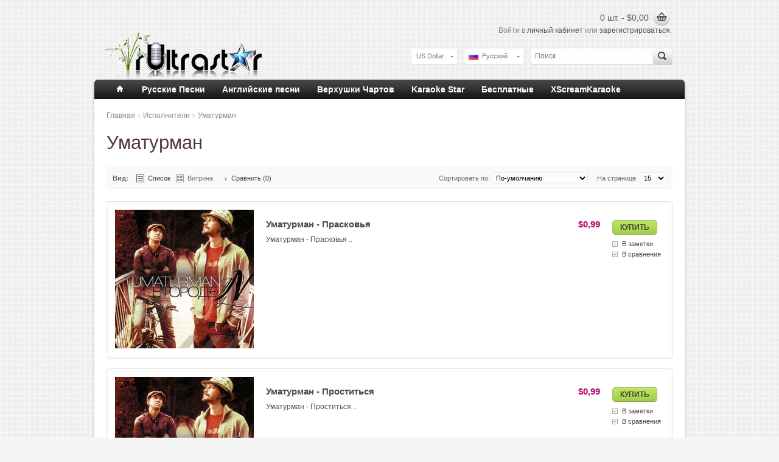

--- FILE ---
content_type: text/html; charset=utf-8
request_url: https://rultrastar.com/Umaturman
body_size: 5069
content:
<?xml version="1.0" encoding="UTF-8"?>
<!DOCTYPE html PUBLIC "-//W3C//DTD XHTML 1.0 Strict//EN" "http://www.w3.org/TR/xhtml1/DTD/xhtml1-strict.dtd">
<html xmlns="http://www.w3.org/1999/xhtml" dir="ltr" lang="ru" xml:lang="ru">
<head>
<title>Уматурман</title>
<base href="https://rultrastar.com/" />
<meta name="viewport" content="width=device-width, initial-scale=1, maximum-scale=1">
<meta name="keywords" content="караоке, караоке с баллами, караоке по русски, караоке петь с баллами, караоке песни, видео караоке, караоке бесплатно, музыка караоке, петь песни караоке, караоке современных песен, караоке минус, сайт караоке, караоке русские песни, караоке 2016">
<link href="https://rultrastar.com/image/data/cart2.png" rel="icon" />

<link rel="apple-touch-icon" sizes="57x57" href="/image/favicon/apple-icon-57x57.png">
<link rel="apple-touch-icon" sizes="60x60" href="/image/favicon/apple-icon-60x60.png">
<link rel="apple-touch-icon" sizes="72x72" href="/image/favicon/apple-icon-72x72.png">
<link rel="apple-touch-icon" sizes="76x76" href="/image/favicon/apple-icon-76x76.png">
<link rel="apple-touch-icon" sizes="114x114" href="/image/favicon/apple-icon-114x114.png">
<link rel="apple-touch-icon" sizes="120x120" href="/image/favicon/apple-icon-120x120.png">
<link rel="apple-touch-icon" sizes="144x144" href="/image/favicon/apple-icon-144x144.png">
<link rel="apple-touch-icon" sizes="152x152" href="/image/favicon/apple-icon-152x152.png">
<link rel="apple-touch-icon" sizes="180x180" href="/image/favicon/apple-icon-180x180.png">
<link rel="icon" type="image/png" sizes="192x192"  href="/image/favicon/android-icon-192x192.png">
<link rel="icon" type="image/png" sizes="32x32" href="/image/favicon/favicon-32x32.png">
<link rel="icon" type="image/png" sizes="96x96" href="/image/favicon/favicon-96x96.png">
<link rel="icon" type="image/png" sizes="16x16" href="/image/favicon/favicon-16x16.png">
<link rel="manifest" href="/image/favicon/manifest.json">
<meta name="msapplication-TileColor" content="#ffffff">
<meta name="msapplication-TileImage" content="/image/favicon/ms-icon-144x144.png">
<meta name="theme-color" content="#ffffff">

<link rel="stylesheet" type="text/css" href="catalog/view/theme/fancycart/stylesheet/stylesheet.css" />
<link rel="stylesheet" type="text/css" href="catalog/view/theme/fancycart/stylesheet/responsive.css" />
<script type="text/javascript" src="catalog/view/javascript/jquery/jquery-1.7.1.min.js"></script>
<script type="text/javascript" src="catalog/view/javascript/jquery/ui/jquery-ui-1.8.16.custom.min.js"></script>
<link rel="stylesheet" type="text/css" href="catalog/view/javascript/jquery/ui/themes/ui-lightness/jquery-ui-1.8.16.custom.css" />
<script type="text/javascript" src="catalog/view/javascript/jquery/ui/external/jquery.cookie.js"></script>
<script type="text/javascript" src="catalog/view/javascript/jquery/colorbox/jquery.colorbox.js"></script>
<link rel="stylesheet" type="text/css" href="catalog/view/javascript/jquery/colorbox/colorbox.css" media="screen" />
<script type="text/javascript" src="catalog/view/javascript/jquery/tabs.js"></script>
<script type="text/javascript" src="catalog/view/javascript/common.js"></script>
<script type="text/javascript" src="catalog/view/theme/fancycart/javascript/fancycart_custom.js"></script>
<script type="text/javascript" src="catalog/view/theme/fancycart/javascript/cloud_zoom.js"></script>

<!--[if lt IE 9]>
<link rel="stylesheet" type="text/css" href="catalog/view/theme/fancycart/stylesheet/ie8.css" />
<![endif]-->
<!--[if IE 7]>
<link rel="stylesheet" type="text/css" href="catalog/view/theme/fancycart/stylesheet/ie7.css" />
<![endif]-->
<!--[if lt IE 7]>
<link rel="stylesheet" type="text/css" href="catalog/view/theme/default/stylesheet/ie6.css" />
<script type="text/javascript" src="catalog/view/javascript/DD_belatedPNG_0.0.8a-min.js"></script>
<script type="text/javascript">
DD_belatedPNG.fix('#logo img');
</script>
<![endif]-->
<script type="text/javascript">

  var _gaq = _gaq || [];
  _gaq.push(['_setAccount', 'UA-30050119-1']);
  _gaq.push(['_trackPageview']);

  (function() {
    var ga = document.createElement('script'); ga.type = 'text/javascript'; ga.async = true;
    ga.src = ('https:' == document.location.protocol ? 'https://ssl' : 'http://www') + '.google-analytics.com/ga.js';
    var s = document.getElementsByTagName('script')[0]; s.parentNode.insertBefore(ga, s);
  })();

</script></head>
<body>
<div id="container">
<div id="header">
    <div id="logo"><a href="https://rultrastar.com/index.php?route=common/home"><img src="https://rultrastar.com/image/data/ultrastar8m2.png" title="rUltrastar.com" alt="rUltrastar.com" /></a></div>
  
	  <div id="welcome">
	    	    Войти в <a rel="nofollow" href="https://rultrastar.com/index.php?route=account/login">личный кабинет</a> или <a rel="nofollow" href="https://rultrastar.com/index.php?route=account/register">зарегистрироваться</a>.	    	  </div>
	  <div id="cart">
  <div class="heading">
    <h4>Корзина</h4>
    <a><span id="cart-total">0 шт. - $0,00</span></a></div>
  <div class="content">
        <div class="empty">Ваша корзина пуста!</div>
      </div>
</div>


  <div id='header_btm'>
  	<div id="search">
	  	<div class="search_inside">
		    		    <input type="text" name="filter_name" value="Поиск" onclick="this.value = '';" onkeydown="this.style.color = '#444444';" />
		    		    <div class="button-search"></div>
	    </div>
	  </div>
  	
<script type="text/javascript">
$(document).ready(function(){	
		l_w = $('#l_options').width();
		$('#l_switcher').css('width',(l_w + 18)+'px');
		$('#l_switcher').hover(function(){
			$('#l_options').slideDown(200);
		},function(){
			$('#l_options').slideUp(200);
		});
});		
</script>  

<form action="https://rultrastar.com/index.php?route=module/language" method="post" enctype="multipart/form-data">
  <div id="language">
  		<div id="l_switcher">
     	            
           
                    
                    <span class="l_selected"> <img src="image/flags/ru.png" alt="Русский" /> Русский</span>
           
           		
          <div id="l_options" style="display: none;">
    	                     
                <a style="background: url('image/flags/gb.png') 5px 50% no-repeat;" onclick="$('input[name=\'language_code\']').attr('value', 'en').submit(); $(this).parent().parent().parent().parent().submit();">English</a>
                             
                <a style="background: url('image/flags/ru.png') 5px 50% no-repeat;" onclick="$('input[name=\'language_code\']').attr('value', 'ru').submit(); $(this).parent().parent().parent().parent().submit();">Русский</a>
                
          </div>
         </div>
    <input type="hidden" name="language_code" value="" />
    <input type="hidden" name="redirect" value="https://rultrastar.com/Umaturman" />          
  </div>
</form>
  	
<script type="text/javascript">
$(document).ready(function(){	
		co_w = $('#c_options').width();
		$('#c_switcher').css('width',(co_w + 15)+'px');
		$('#c_switcher').hover(function(){
			$('#c_options').slideDown(200);
		},function(){
			$('#c_options').slideUp(200);
		});
});		
</script>  

<form action="https://rultrastar.com/index.php?route=module/currency" method="post" enctype="multipart/form-data">
  <div id="currency">
  		<div id="c_switcher">
     	             
           
                     
                    <span class="c_selected">US Dollar</span>
           
           		
          <div id="c_options" style="display: none;">
    	                     
                <a onclick="$('input[name=\'currency_code\']').attr('value', 'EUR').submit(); $(this).parent().parent().parent().parent().submit();">Euro</a>
                             
                <a onclick="$('input[name=\'currency_code\']').attr('value', 'USD').submit(); $(this).parent().parent().parent().parent().submit();">US Dollar</a>
                
          </div>
         </div>
    <input type="hidden" name="currency_code" value="" />
    <input type="hidden" name="redirect" value="https://rultrastar.com/Umaturman" />          
  </div>
</form>
  </div>
 
</div>
<div id="menu" class="hidden-phone">
  <ul>
  	<li><a href="https://rultrastar.com/index.php?route=common/home"><span class='home_icon'></span></a>
        <li><a href="https://rultrastar.com/Russian_Karaoke_Ultrastar">Русские Песни</a>
          </li>
        <li><a href="https://rultrastar.com/index.php?route=product/category&amp;path=60">Английские песни</a>
          </li>
        <li><a href="https://rultrastar.com/TopCharts">Верхушки Чартов</a>
          </li>
        <li><a href="https://rultrastar.com/KaraokeStar">Karaoke Star</a>
            <div>
                <ul>
                                        <li><a href="https://rultrastar.com/KaraokeStar/2018">2018 (42)</a></li>
                                        <li><a class='last_submenu_item' href="https://rultrastar.com/KaraokeStar/Karaoke-Star-2019">2019 (23)</a></li>
                            </ul>
              </div>
          </li>
        <li><a href="https://rultrastar.com/Free">Бесплатные</a>
          </li>
        <li><a href="https://rultrastar.com/XScreamKaraoke">XScreamKaraoke</a>
          </li>
      </ul>
</div>


<!-- PHONE::Start -->

<div id="menu-phone" class="shown-phone" style="display: none;">
  <div id="menu-phone-button">Menu</div>
  <select id="menu-phone-select" onchange="location = this.value">
  	<option value=""></option>
        <option value="https://rultrastar.com/Russian_Karaoke_Ultrastar">Русские Песни</option>
        <option value="https://rultrastar.com/index.php?route=product/category&amp;path=60">Английские песни</option>
        <option value="https://rultrastar.com/TopCharts">Верхушки Чартов</option>
        <option value="https://rultrastar.com/KaraokeStar">Karaoke Star</option>
        <option value="https://rultrastar.com/Free">Бесплатные</option>
        <option value="https://rultrastar.com/XScreamKaraoke">XScreamKaraoke</option>
      </select>
</div>

<script type="text/javascript">
	// Bind the Phone menu dropdown
	$('#menu-phone-button').bind('click', function() {
		$("#menu-phone-select").css({'opacity':'1'});
	});
</script>

<!-- PHONE::End -->
<div id="content">
   

 <div id="content_inside">  
  <div class="breadcrumb">
        <a href="https://rultrastar.com/index.php?route=common/home">Главная</a>
         &raquo; <a href="https://rultrastar.com/index.php?route=product/manufacturer">Исполнители</a>
         &raquo; <a href="https://rultrastar.com/Umaturman">Уматурман</a>
      </div>
  <h1>Уматурман</h1>
    <div class="product-filter">
    <div class="display"><b>Вид:</b> &nbsp;&nbsp;<a onclick="display('list');" class="list_view_link">Список</a>   <a onclick="display('grid');" class="grid_view_link_active">Витрина</a></div>
    <div class="product-compare"><a href="https://rultrastar.com/index.php?route=product/compare" id="compare-total">Сравнить (0)</a></div>
    <div class="limit">На странице:      <select onchange="location = this.value;">
                        <option value="https://rultrastar.com/Umaturman?limit=15" selected="selected">15</option>
                                <option value="https://rultrastar.com/Umaturman?limit=25">25</option>
                                <option value="https://rultrastar.com/Umaturman?limit=50">50</option>
                                <option value="https://rultrastar.com/Umaturman?limit=75">75</option>
                                <option value="https://rultrastar.com/Umaturman?limit=100">100</option>
                      </select>
    </div>
    <div class="sort">Сортировать по:      <select onchange="location = this.value;">
                        <option value="https://rultrastar.com/Umaturman?sort=p.sort_order&order=ASC" selected="selected">По-умолчанию</option>
                                <option value="https://rultrastar.com/Umaturman?sort=pd.name&order=ASC">Имени от А до Я</option>
                                <option value="https://rultrastar.com/Umaturman?sort=pd.name&order=DESC">Имени от Я до А</option>
                                <option value="https://rultrastar.com/Umaturman?sort=p.price&order=ASC">Ценам: Низкие &gt; Высокие</option>
                                <option value="https://rultrastar.com/Umaturman?sort=p.price&order=DESC">Ценам: Высокие &lt; Низкие</option>
                                <option value="https://rultrastar.com/Umaturman?sort=rating&order=DESC">С низким рейтингом</option>
                                <option value="https://rultrastar.com/Umaturman?sort=rating&order=ASC">С высоким рейтингом</option>
                                <option value="https://rultrastar.com/Umaturman?sort=p.model&order=ASC">Модели от А до Я</option>
                                <option value="https://rultrastar.com/Umaturman?sort=p.model&order=DESC">Модели от Я до А</option>
                      </select>
    </div>
  </div>
  <div class="product-list">
    <div class="prod_holder">  
     <div class="prod_holder_inside">
      
	 
            <div class="image"><a href="https://rultrastar.com/Umaturman/Umaturman-Praskovia"><img src="https://rultrastar.com/image/cache/data/2100/Umaturman - Prostitsya-228x228.jpg" title="Уматурман - Прасковья" alt="Уматурман - Прасковья" /></a></div>
            <div class="name"><a href="https://rultrastar.com/Umaturman/Umaturman-Praskovia">Уматурман - Прасковья</a></div>
      <div class="description">
	Уматурман - Прасковья

	
..</div>
            <div class="price">
                $0,99                      </div>
                  <div class="cart"><input type="button" value="Купить" onclick="addToCart('156');" class="button" /></div>
      <div class="wishlist"><a onclick="addToWishList('156');">В заметки</a></div>
      <div class="compare"><a onclick="addToCompare('156');">В сравнения</a></div>
     </div>
    </div><div class="prod_holder">  
     <div class="prod_holder_inside">
      
	 
            <div class="image"><a href="https://rultrastar.com/Umaturman/Umaturman-Prostitsya"><img src="https://rultrastar.com/image/cache/data/2100/Umaturman - Prostitsya-228x228.jpg" title="Уматурман - Проститься" alt="Уматурман - Проститься" /></a></div>
            <div class="name"><a href="https://rultrastar.com/Umaturman/Umaturman-Prostitsya">Уматурман - Проститься</a></div>
      <div class="description">
	Уматурман - Проститься

	
..</div>
            <div class="price">
                $0,99                      </div>
                  <div class="cart"><input type="button" value="Купить" onclick="addToCart('165');" class="button" /></div>
      <div class="wishlist"><a onclick="addToWishList('165');">В заметки</a></div>
      <div class="compare"><a onclick="addToCompare('165');">В сравнения</a></div>
     </div>
    </div>  </div>
  <div class="pagination"><div class="results">Показано с 1 по 2 из 2 (всего 1 страниц)</div></div>
    </div>
 </div>
<script type="text/javascript"><!--
function display(view) {
	if (view == 'list') {
		$('.product-grid').attr('class', 'product-list');
		
		$('.product-list > div.prod_holder > div.prod_holder_inside').each(function(index, element) {
			html = '';
			if ($(element).children().hasClass("special_promo")){
				html += '<div class="special_promo"></div>'
			};
						
			html += '<div class="right">';
			html += '  <div class="cart">' + $(element).find('.cart').html() + '</div>';
			html += '  <div class="wishlist">' + $(element).find('.wishlist').html() + '</div>';
			html += '  <div class="compare">' + $(element).find('.compare').html() + '</div>';
			html += '</div>';			
			
			html += '<div class="left">';
			
			var image = $(element).find('.image').html();
			
			if (image != null) { 
				html += '<div class="image">' + image + '</div>';
			}
			
			var price = $(element).find('.price').html();
			
			if (price != null) {
				html += '<div class="price">' + price  + '</div>';
			}
					
			html += '  <div class="name">' + $(element).find('.name').html() + '</div>';
			html += '  <div class="description">' + $(element).find('.description').html() + '</div>';
			
			var rating = $(element).find('.rating').html();
			
			if (rating != null) {
				html += '<div class="rating">' + rating + '</div>';
			}
				
			html += '</div>';

						
			$(element).html(html);
		});		
		
		$('.display').html('<b>Вид:</b> &nbsp;&nbsp;<a onclick="display(\'list\');" class="list_view_link">Список</a>   <a onclick="display(\'grid\');" class="grid_view_link_active">Витрина</a>');
		
		$.cookie('display', 'list'); 
	} else {
		$('.product-list').attr('class', 'product-grid');
		
		$('.product-grid > div.prod_holder > div.prod_holder_inside').each(function(index, element) {
			html = '';
			
			var image = $(element).find('.image').html();

			if ($(element).children().hasClass("special_promo")){
				html += '<div class="special_promo"></div>'
			};
						
			if (image != null) {
				html += '<div class="image">' + image + '</div>';
			}
			
			html += '<div class="name">' + $(element).find('.name').html() + '</div>';
			html += '<div class="description">' + $(element).find('.description').html() + '</div>';
			
			var price = $(element).find('.price').html();
			
			if (price != null) {
				html += '<div class="price">' + price  + '</div>';
			}
						
			var rating = $(element).find('.rating').html();
			
			if (rating != null) {
				html += '<div class="rating">' + rating + '</div>';
			}
						
			html += '<div class="cart">' + $(element).find('.cart').html() + '</div>';
			html += '<div class="wishlist">' + $(element).find('.wishlist').html() + '</div>';
			html += '<div class="compare">' + $(element).find('.compare').html() + '</div>';
			
			$(element).html(html);
		});	
					
		$('.display').html('<b>Вид:</b> &nbsp;&nbsp;<a onclick="display(\'list\');" class="list_view_link_active">Список</a>   <a onclick="display(\'grid\');" class="grid_view_link">Витрина</a>');
		
		$.cookie('display', 'grid');
	}
}

view = $.cookie('display');

if (view) {
	display(view);
} else {
	display('list');
}
//--></script> 
<div id="footer">
  <div class="column">
    <h3>Информация</h3>
    <ul>
            <li><a href="https://rultrastar.com/about_us">О нас</a></li>
            <li><a href="https://rultrastar.com/index.php?route=information/information&amp;information_id=6">Информация о доставке</a></li>
            <li><a href="https://rultrastar.com/index.php?route=information/information&amp;information_id=3">Политика конфиденциальности</a></li>
            <li><a href="https://rultrastar.com/index.php?route=information/information&amp;information_id=5">Правила и условия</a></li>
            <li><a href="https://rultrastar.com/help">Помощь</a></li>
          </ul>
  </div>
  <div class="column">
    <h3>Поддержка</h3>
    <ul>
      <li><a href="https://rultrastar.com/index.php?route=information/contact">Контакты</a></li>
      <li><a href="https://rultrastar.com/index.php?route=account/return/insert">Возврат товара</a></li>
      <li><a href="https://rultrastar.com/index.php?route=information/sitemap">Карта сайта</a></li>
    </ul>
  </div>
  <div class="column">
    <h3>Дополнительно</h3>
    <ul>
      <li><a href="https://rultrastar.com/index.php?route=product/manufacturer">Исполнители</a></li>
      <li><a href="https://rultrastar.com/index.php?route=account/voucher">Подарочные сертификаты</a></li>
      <!-- <li><a href="https://rultrastar.com/index.php?route=affiliate/account">Партнерская программа</a></li> -->
      <li><a href="https://rultrastar.com/index.php?route=product/special">Акции</a></li>
    </ul>
  </div>
  <div class="column">
    <h3>Личный Кабинет</h3>
    <ul>
      <li><a href="https://rultrastar.com/index.php?route=account/account">Личный Кабинет</a></li>
      <li><a href="https://rultrastar.com/index.php?route=account/order">История заказов</a></li>
      <li><a href="https://rultrastar.com/index.php?route=account/wishlist">Заметки</a></li>
      <li><a href="https://rultrastar.com/index.php?route=account/newsletter">Подписка</a></li>
    </ul>
  </div>
  <div class="big_column">
  	<!-- <a href='http://www.twitter.com/rultrastar' class='icon_tweet'>Tweeter</a>
  	<a href='http://www.youtube.com/channel/UCU4AcN4VgMrxdq5DseG0XEw' class='icon_google'>Youtube</a>
  	<a href='http://www.facebook.com/ru.ultrastar' class='icon_facebook'>Facebook</a> -->
  	<div class='clear'></div>
  	<div class='h20'></div>
  	<div class='h20'></div>
    <div id="powered">rUltrastar.com &copy; 2026</div>
  </div>  
</div>



</div>
<!--
<script type="text/javascript">
    google_ad_client = "ca-pub-3621885214942454";
    google_ad_slot = "8850423480";
    google_ad_width = 728;
    google_ad_height = 90;
</script>
<div align="center">
<script type="text/javascript"
src="//pagead2.googlesyndication.com/pagead/show_ads.js">
</script>
</div>
-->
</body></html>

--- FILE ---
content_type: text/css
request_url: https://rultrastar.com/catalog/view/theme/fancycart/stylesheet/stylesheet.css
body_size: 10576
content:
html {
	overflow: -moz-scrollbars-vertical;
	margin: 0;
	padding: 0;
}
body {
	background: #f5f5f5 url('../image/main_bgr.png');
	color: #333333;
	font-family: tahoma, sans-serif;
	margin: 0px;
	padding: 0px;
}
body, td, th, input, textarea, select, a {
	font-size: 12px;
}
@font-face {
    font-family: 'FolksRegular';
    src: url('folks-normal-webfont.eot');
    src: url('folks-normal-webfont.eot?#iefix') format('embedded-opentype'),
         url('folks-normal-webfont.woff') format('woff'),
         url('folks-normal-webfont.ttf') format('truetype');
    font-weight: normal;
    font-style: normal;

}
h1{
	color: #513847;
	margin-top: 20px;
	margin-bottom: 20px;
	font-size: 31px;
	font-weight: normal;
	font-family: FolksRegular, sans-serif;
}
h1.pr_name {
	margin-top: 28px;
	margin-bottom: 16px;	
}
.welcome {
	color: #513847;
	margin-top: 8px;
	margin-bottom: 8px;
	font-size: 26px;
	font-weight: normal;
	font-family: FolksRegular, sans-serif;	
}
.welcome_text {
	margin: 0 10px 28px 10px;
}
h1.general_heading {
	color: #513847;
	font-size: 22px;
	margin: 20px 0 8px;
	line-height: 26px;
}
h2 {
	color: #513847;
	font-size: 22px;
	margin-top: 0px;
	margin-bottom: 5px;
	font-weight: normal;
	font-family: FolksRegular, sans-serif;
}

p {
	margin-top: 0px;
	margin-bottom: 20px;
	line-height: 1.5;
}
a, a:visited, a b {
	color: #638c15;
	cursor: pointer;
	text-decoration: none;
}
a:hover {
	text-decoration: underline;
}
a:focus, a:active{
	outline: 0;
}
a img {
	border: none;
}
form {
	padding: 0;
	margin: 0;
	display: inline;
}
input[type='text'], input[type='password'], textarea {
	background: #fcfcfc;
	border: 1px solid #ddd;
	padding: 4px;
	margin-left: 0px;
	margin-right: 0px;
	transition: all 0.3s;
	-webkit-transition: all 0.3s;
    -moz-transition: all 0.3s;	
    
	border-radius:3px;
    -webkit-border-radius:3px;
    -moz-border-radius:3px;	    
}

input[type='text']:focus, input[type='password']:focus, textarea:focus {
	outline: none;
 	-webkit-box-shadow:0 0 3px #a6d24f;
 	-moz-box-shadow:0 0 3px #a6d24f;
 	box-shadow:0 0 3px #a6d24f;
}
input[type='button']:focus, input[type='button']:active, input[type='submit']:focus, input[type='submit']:active{
	outline: none;
}

select {
	background: #fcfcfc;
	border: 1px solid #e9e9e9;
	padding: 3px;
	transition: all 0.3s;
	-webkit-transition: all 0.3s;
    -moz-transition: all 0.3s;	    
	border-radius:3px;
    -webkit-border-radius:3px;
    -moz-border-radius:3px;	  	
}
select:focus {
	outline: none;
 	-webkit-box-shadow:0 0 3px #a6d24f;
 	-moz-box-shadow:0 0 3px #a6d24f;
	box-shadow:0 0 3px #a6d24f;
}
label {
	cursor: pointer;
}
.h10 {
	height: 10px;
}
.h20 {
	height: 20px;
}
/* layout */
#container {
	width: 970px;
	margin-left: auto;
	margin-right: auto;
	text-align: left;
}
#column-left {
	float: left;
	width: 206px;
}
#column-right {
	float: right;
	width: 195px;
}
#content {
	min-height: 400px;
	margin-bottom: 25px;
	background: #ffffff;
	webkit-box-shadow: 0px 2px 5px rgba(0,0,0,0.2);
	-moz-box-shadow: 0px 2px 5px rgba(0,0,0,0.2);
	box-shadow: 0px 2px 5px rgba(0,0,0,0.2);
	padding: 20px;
	overflow: hidden;	
}
#column-left + #column-right + #content_inside, #column-left + #content_inside {
	margin-left: 215px;
	border-left: 1px solid #EEE;
	padding-left: 20px;
}
#column-right + #content_inside {
	margin-right: 215px;
	border-right: 1px solid #EEE;
	padding-right: 20px;
}
/* header */
#header {
	height: 120px;
	margin-bottom: 7px;
	padding-bottom: 4px;
	position: relative;
}
#header #logo {
	position: absolute;
	top: 52px;
	left: 15px;
}
#header_btm {
	position: absolute;
	top: 80px;
	right: 20px;
	z-index: 1100;
}
#header_btm form{
	float: right;
}
#language {
	float: right;
	margin-right: 12px;
	color: #999;
	line-height: 17px;
	font-size: 11px;
}
#language img {
	cursor: pointer;
}
#language a {
	display: block;
	padding: 4px 5px 4px 30px; 
	color: #777;
	text-decoration: none;
	margin-right: 2px;
	margin-bottom: 2px;	
	white-space:nowrap;
	font-size: 11px;	
}
#language a:hover {
	color: #333;
}
#l_options {
	border-top: 1px dotted #ddd;
	margin: 0 2px;
}
#l_switcher {
	background: #fff;
	-webkit-box-shadow:0 1px 2px #ddd;
	-moz-box-shadow:0 1px 2px #ddd;
	box-shadow:0 1px 2px #ddd;
	-webkit-border-radius: 3px;
	-moz-border-radius: 3px;
	-khtml-border-radius: 3px;
	border-radius: 3px;	
}
.l_selected {
	display: block;
	padding: 4px 7px 4px 7px;
	color: #777;
	text-decoration: none;
	margin-right: 2px;
	margin-bottom: 2px;	
	background: url('../image/arrow_down_small.png') 100% 50% no-repeat;	
}
.l_selected img{
	float:left; 
	margin: 3px 6px 0 0;	
}

#currency {
	float: right;
	margin-right: 12px;
	line-height: 17px;
	font-size: 11px;
}
#currency a {
	display: block;
	padding: 4px 6px;
	color: #777;
	text-decoration: none;
	margin-right: 2px;
	margin-bottom: 2px;	
	white-space:nowrap;
	font-size: 11px;	
}
#currency a:hover {
	color: #333;
}
#c_options {
	border-top: 1px dotted #ddd;
	margin: 0 2px;
}
#c_switcher {
	background: #fff;
	-webkit-box-shadow:0 1px 2px #ddd;
	-moz-box-shadow:0 1px 2px #ddd;
	box-shadow:0 1px 2px #ddd;
	-webkit-border-radius: 3px;
	-moz-border-radius: 3px;
	-khtml-border-radius: 3px;
	border-radius: 3px;	
}
.c_selected {
	display: block;
	padding: 4px 16px 4px 8px;
	color: #777;
	text-decoration: none;
	margin-right: 2px;
	margin-bottom: 2px;	
	background: url('../image/arrow_down_small.png') 100% 50% no-repeat;	
}
#currency a b {
	color: #333333;
	text-decoration: none;
}
#header #cart {
	position: absolute;
	top: 0px;
	right: 9px;
	z-index: 1200;
	min-width: 300px;
}
#header #cart .heading {
	float: right;
	margin-left: 172px;
	margin-top: 15px;
	padding-left: 14px;
	padding-right: 14px;
	border: 1px solid transparent;
	border-bottom: none;
	position: relative;
	z-index: 1;
}
#header #cart .heading h4 {
	color: #333333;
	font-size: 15px;
	font-weight: bold;
	margin-top: 0px;
	margin-bottom: 3px;
	text-align: right;
	display: none;
}
#header #cart .heading a {
	color: #70a706;
	text-decoration: none;
	white-space: nowrap;	
}
#header #cart .heading a span {
	height: 27px;
	line-height: 27px;
	display: block;
	background: url('../image/cart_icon.png') 100% 50% no-repeat;
	padding-right: 35px;
	font-size: 14px;
	color: #555;
}
#header #cart .content {
	clear: both;
	display: none;
	position: relative;
	top: -1px;
	padding: 8px;
	min-height: 150px;
	border-top: 1px solid #ddd;
	border-left: 1px solid #ddd;
	border-right: 1px solid #ddd;
	border-bottom: 1px solid #ddd;
	-webkit-border-radius: 7px 0px 7px 7px;
	-moz-border-radius: 7px 0px 7px 7px;
	-khtml-border-radius: 7px 0px 7px 7px;
	border-radius: 7px 0px 7px 7px;
	background: #FFF;
}
#header #cart.active .heading {
	margin-top: 5px;
	padding-top: 10px;
	padding-bottom: 14px;
	border-top: 1px solid #EEEEEE;
	border-left: 1px solid #EEEEEE;
	border-right: 1px solid #EEEEEE;
	-webkit-border-radius: 7px 7px 0px 0px;
	-moz-border-radius: 7px 7px 0px 0px;
	-khtml-border-radius: 7px 7px 0px 0px;
	border-radius: 7px 7px 0px 0px;
}
#header #cart.active .content {
	display: block;
}
#header #cart.active .heading {
	border-top: 1px solid #ddd;
	border-left: 1px solid #ddd;
	border-right: 1px solid #ddd;
	background: #FFF;	
}
.mini-cart-info table {
	border-collapse: collapse;
	width: 100%;
	margin-bottom: 5px;
}
.mini-cart-info td {
	color: #333333;
	vertical-align: top;
	padding: 10px 5px;
	border-bottom: 1px solid #EEEEEE;
}
.mini-cart-info .image {
	width: 1px;
}
.mini-cart-info .image img {
	border: 1px solid #EEEEEE;
	text-align: left;
}
.mini-cart-info .name small {
	color: #666;
}
.mini-cart-info .quantity {
	text-align: right;
}
.mini-cart-info td.total {
	text-align: right;
}
.mini-cart-info .remove {
	text-align: right;
}
.mini-cart-info .remove img {
	cursor: pointer;
}
.mini-cart-info a {
	color: #333;
}
.mini-cart-total {
	text-align: right;
}
.mini-cart-total table {
	border-collapse: collapse;
	display: inline-block;
	margin-bottom: 5px;
}
.mini-cart-total td {
	color: #444;
	padding: 4px;
}
#header #cart .checkout {
	text-align: right;
	clear: both;
	margin: 8px 0 6px;
	color: #aaa;
}
#header #cart .checkout a{
	color: #333;
}
#header #cart .empty {
	padding-top: 50px;
	text-align: center;
}
#header #search {
	float: right;
	width: 233px;
	height: 27px;
	z-index: 15;
	background: url('../image/search_bgr.png') top left no-repeat;	
}
#header #search .search_inside{
	position: relative;	
}
#header .button-search {
	position: absolute;
	top: 0px;
	right: 0px;
	background: url('../image/button-search.png') center center no-repeat;
	width: 33px;
	height: 27px;
	cursor: pointer;
}
#header #search input {
	position: absolute;
	top: 0px;
	left: 0px;	
	background: none;
	padding: 4px 0 5px 7px;
	height: 17px;
	line-height: 17px;
	width: 225px;
	border: none;
	transition: all 0.3s;
	-webkit-transition: all 0.3s;
    -moz-transition: all 0.3s;
	border-radius:3px;
    -webkit-border-radius:3px;
    -moz-border-radius:3px;	
    color: #777;
}
#header #search input:focus  {  
	outline: none;
 -webkit-box-shadow:0 0 4px #a6d24f;
 -moz-box-shadow:0 0 4px #a6d24f;
 box-shadow:0 0 4px #a6d24f;	
	  
} 
#header #welcome {
	position: absolute;
	top: 43px;
	right: 21px;
	width: 398px;
	text-align: right;
	color: #888;
	font-size: 12px;
	z-index: 16;	
}
#header #welcome a{
	font-size: 12px;
	color: #555;
}
#header .links {
	position: absolute;
	right: 200px;
	top: 23px;
	padding-right: 10px;
	z-index: 1201;
	
	display: none;
}
#header .links a {
	color: #737373;
	float: left;
	display: block;
	padding: 0px 0px 0px 13px;
	text-decoration: none;
	font-size: 12px;
	background: url('../image/arrow_left.png') 0px 2px no-repeat;	
}
#header .links a:hover {
	text-decoration: underline;
}
#header .links a + a {
	margin-left: 8px;
}
/* menu */
#menu {
	background: url('../image/main_nav_bgr.png') center center no-repeat;
	height: 32px;
	webkit-box-shadow: 0px 4px 4px #aaa;
	-moz-box-shadow: 0px 4px 4px #aaa;
	box-shadow: 0px 4px 4px #aaa;
	padding: 0px 0 0 20px;
}
#menu ul {
	list-style: none;
	margin: 0;
	padding: 0;
}
#menu > ul > li {
	position: relative;
	float: left;
	z-index: 1015;
	padding: 0px 0px 0px 0px;
}
#menu > ul > li:hover {
}
#menu > ul > li > a {
	font-size: 14px;
	font-weight: bold;
	color: #FFF;
	line-height: 32px;
	text-decoration: none;
	display: block;
	padding: 0px 14px 0px 14px;
	z-index: 6;
	position: relative;
}
#menu > ul > li:hover > a {
	background: #b6de5e url('../image/main_nav_bgr_hover.png') top left repeat-x;
	color: #283600;
	text-shadow: 0 1px 0px #c1e165;
}
#menu > ul > li > a  .home_icon{
	width: 16px;
	height: 32px;
	display: block;
	background: url('../image/home_icon.png') center 7px no-repeat;
}
#menu > ul > li > a:hover  .home_icon{
	background: url('../image/home_icon.png') center -34px no-repeat;
}

#menu > ul > li > div {
	display: none;
	background: #FFFFFF;
	position: absolute;
	z-index: 1020;
	padding: 0px;
	-webkit-border-radius: 0px 0px 5px 5px;
	-moz-border-radius: 0px 0px 5px 5px;
	-khtml-border-radius: 0px 0px 5px 5px;
	border-radius: 0px 0px 5px 5px;
	background: url('../image/menu.png');
}
#menu > ul > li:hover > div {
/*	display: table;*/ 
}
#menu > ul > li > div > ul {
	display: table-cell;
	border-radius: 0px 0px 4px 4px;
	padding-bottom: 4px;	
}
#menu > ul > li ul + ul {
	padding-left: 20px;
}
#menu > ul > li ul > li > a {
	font-size: 12px;
	font-weight: bold;
	text-decoration: none;
	padding: 8px 14px;
	color: #FFFFFF;
	display: block;
	white-space: nowrap;
	min-width: 160px;
	
	-webkit-transition-property: color, background; 
	-moz-transition-property: color, background; 
	-o-transition-property: color, background; 
	transition-property: color, background; 
	
	-webkit-transition-duration: 0.2s, 0.2s; 
	-moz-transition-duration: 0.2s, 0.2s;  
	-o-transition-duration: 0.2s, 0.2s; 
	transition-duration: 0.2s, 0.2s; 
}
#menu > ul > li ul > li > a.last_submenu_item{
/*
	-webkit-border-radius: 0px 0px 5px 5px;
	-moz-border-radius: 0px 0px 5px 5px;
	-khtml-border-radius: 0px 0px 5px 5px;
	border-radius: 0px 0px 4px 4px; */	
}
#menu > ul > li ul > li > a:hover {
	background: #aed658;
	color: #283600;
}
#menu > ul > li > div > ul > li > a {
	color: #FFFFFF;
}
.breadcrumb {
	color: #CCCCCC;
	margin-bottom: 10px;
}
.breadcrumb a{
	color: #888;	
}
.success, .warning, .attention, .information {
	padding: 10px 10px 10px 10px;
	margin-bottom: 15px;
	color: #555555;
	-webkit-border-radius: 5px 5px 5px 5px;
	-moz-border-radius: 5px 5px 5px 5px;
	-khtml-border-radius: 5px 5px 5px 5px;
	border-radius: 5px 5px 5px 5px;
}
.success a, .warning a, .attention a, .information a{
	color: #444;
	text-decoration: underline;
}
.success {
	background: #f4ffd8;
	border: 1px solid #e0f2b4;
	-webkit-border-radius: 5px 5px 5px 5px;
	-moz-border-radius: 5px 5px 5px 5px;
	-khtml-border-radius: 5px 5px 5px 5px;
	border-radius: 5px 5px 5px 5px;
}
.warning {
	background: #fdebf0;
	border: 1px solid #f5cedd;
	-webkit-border-radius: 5px 5px 5px 5px;
	-moz-border-radius: 5px 5px 5px 5px;
	-khtml-border-radius: 5px 5px 5px 5px;
	border-radius: 5px 5px 5px 5px;
}
.attention {
	background: #FFF5CC;
	border: 1px solid #F2DD8C;
	-webkit-border-radius: 5px 5px 5px 5px;
	-moz-border-radius: 5px 5px 5px 5px;
	-khtml-border-radius: 5px 5px 5px 5px;
	border-radius: 5px 5px 5px 5px;
}
.success .close, .warning .close, .attention .close, .information .close {
	float: right;
	padding-top: 4px;
	padding-right: 4px;
	cursor: pointer;
}
.required {
	color: #ee0032;
	font-weight: bold;
}
.f_form .required {
	color: #ee0032;
	font-weight: bold;
	float: right;
}
#shipping-new .required {
	color: #ee0032;
	font-weight: bold;
	float: right;
}
#payment-new .required {
	color: #ee0032;
	font-weight: bold;
	float: right;
}
.error {
	display: block;
	color: #ee0032;
}
.help {
	color: #999;
	font-size: 10px;
	font-weight: normal;
	display: block;
}
table.form {
	width: 100%;
	border-collapse: collapse;
	margin-bottom: 20px;
}
table.form tr td:first-child {
	width: 150px;
	padding-left: 20px;
}
table.form > * > * > td {
	color: #333333;
}
table.form td {
	padding: 4px;
}
table.form input[type='text'], table.form select, table.form input[type='password'],table.form textarea {
	min-width: 200px;
}
input.large-field, select.large-field {
	width: 300px;
}
table.list {
	border-collapse: collapse;
	width: 100%;
	border-top: 1px solid #eee;
	border-left: 1px solid #eee;
	margin-bottom: 20px;
}
table.list td {
	border-right: 1px solid #eee;
	border-bottom: 1px solid #eee;
}
table.list thead td {
	background-color: #EFEFEF;
	padding: 0px 5px;
}
table.list thead td a, .list thead td {
	text-decoration: none;
	color: #222222;
	font-weight: bold;
}
table.list tbody td {
	vertical-align: top;
	padding: 0px 5px;
}
table.list .left {
	text-align: left;
	padding: 7px;
}
table.list .right {
	text-align: right;
	padding: 7px;
}
table.list .center {
	text-align: center;
	padding: 7px;
}
table.radio {
	width: 100%;
	border-collapse: collapse;
}
table.radio td {
	padding: 5px;
	vertical-align: middle;
}
table.radio tr td:first-child {
	width: 1px;
}
table.radio tr.highlight:hover td {
	background: #F1FFDD;
	cursor: pointer;
}
table.radio label {
	width: 100%;
	height: 15px;
	display: inline-block;
}
.pagination {
	border-top: 1px solid #EEEEEE;
	padding-top: 8px;
	display: inline-block;
	width: 100%;
	margin-bottom: 10px;
}
.pagination .links {
	float: left;
}
.pagination .links a {
	display: inline-block;
	border: 1px solid #e5e5e5;
	padding: 4px 10px;
	text-decoration: none;
	color: #666;
	border-radius: 5px;	
	-webkit-box-shadow:0 1px 0px #ddd;
	-moz-box-shadow:0 1px 0px #ddd;
	box-shadow:0 1px 0px #ddd;				
}
.pagination .links b {
	display: inline-block;
	font-weight: bold;
	border: 1px solid #e5e5e5;	
	border-radius: 5px;		
	background-color: #f5f5f5;
	-webkit-box-shadow:0 1px 0px #ddd;
	-moz-box-shadow:0 1px 0px #ddd;
	box-shadow:0 1px 0px #ddd;	
	text-shadow: 0 0 1px #fff;
	padding: 4px 10px;
}
.pagination .links a:hover {
	display: inline-block;
	border: 1px solid #e5e5e5;	
	border-radius: 5px;		
	background-color: #f5f5f5;
	-webkit-box-shadow:0 1px 0px #ddd;
	-moz-box-shadow:0 1px 0px #ddd;
	box-shadow:0 1px 0px #ddd;		
	text-shadow: 0 0 1px #fff;
	padding: 4px 10px;
}
.pagination .results {
	float: right;
	padding-top: 3px;
}
/* button */
a.button, input.button, input.sm_button, a.sm_button {
	cursor: pointer;
	color: #3b4429;
	text-shadow: 0 1px 0px #c8e372;
	line-height: 12px;
	font-family: tahoma, sans-serif;
	font-size: 12px;
	font-weight: bold;	
	background: #9cc445 url('../image/button.png') top left repeat-x;
	-webkit-border-radius: 5px;
	-moz-border-radius: 5px;
	-khtml-border-radius: 5px;
	border-radius: 5px;
	text-transform: uppercase;
	border: 1px solid #a2c359;
	border-bottom: 1px solid #87a645;
}
a.button {
	display: inline-block;
	text-decoration: none;
	padding: 6px 12px 6px 12px;
}
input.sm_button {
	font-size: 11px;
	margin: 0;
	height: 24px;
	padding: 0px 10px 0px 10px;
}
a.sm_button {
	font-size: 11px;
	margin: 0;
	padding: 3px 10px 3px 10px;
}
input.button {
	margin: 0;
	height: 24px;
	padding: 0px 12px 0px 12px;
}
.product-info .cart .button {
	margin: 0;
	height: 36px;
	padding: 0px 22px 0px 22px;
	font-size: 13px;
	color:#3f4a2a;
}
a.button:hover, input.button:hover , input.sm_button:hover{
	background: #a4cf49 url('../image/button-active.png') repeat-x;
}
a.sm_button:hover{
	background: url('../image/button-active.png') repeat-x;
	text-decoration: none;
}

.buttons {
	background: #FFFFFF;
	overflow: auto;
	padding: 6px;
	margin-bottom: 20px;
}
.buttons .left {
	float: left;
	text-align: left;
}
.buttons .right {
	float: right;
	text-align: right;
}
.buttons .center {
	text-align: center;
	margin-left: auto;
	margin-right: auto;
}
.htabs {
	height: 30px;
	line-height: 16px;
	border-bottom: 1px solid #DDDDDD;
}
.htabs a {
	border-top: 1px solid #DDDDDD;
	border-left: 1px solid #DDDDDD;
	border-right: 1px solid #DDDDDD;
	background: #F9F9F9;
	padding: 7px 15px 6px 15px;
	float: left;
	font-family: tahoma, sans-serif;
	font-size: 13px;
	font-weight: bold;
	text-align: center;
	text-decoration: none;
	color: #333333;
	margin-right: 2px;
	display: none;
	-webkit-border-radius: 4px 4px 0 0;
	-moz-border-radius: 4px 4px 0 0;
	-khtml-border-radius: 4px 4px 0 0;
	border-radius: 4px 4px 0 0;
	
}
.htabs a.selected {
	padding-bottom: 7px;
	background: #FFFFFF;
}
.htabs a:focus, .htabs a:active {
	outline: 0;
}
.tab-content {
	border-left: 1px solid #DDDDDD;
	border-right: 1px solid #DDDDDD;
	border-bottom: 1px solid #DDDDDD;
	padding: 18px;
	margin-bottom: 20px;
	z-index: 2;
	overflow: auto;
	-webkit-border-radius: 0 0px 4px 4px;
	-moz-border-radius: 0 0px 4px 4px;
	-khtml-border-radius: 0 0px 4px 4px;
	border-radius: 0 0px 4px 4px;	
}
/* box */
.box {
	margin-bottom: 16px;
}
.box .box-heading {
	color: #513847;
	margin: 0 0 8px;
	font-size: 22px;
	font-weight: normal;
	font-family: FolksRegular, sans-serif;
	padding: 0 0 0 4px;
}
.box .box-content {
}
/* box_cat */
.box_category {
	margin-bottom: 30px;
}
.box_category .box-heading {
	color: #513847;
	margin: 0 0 8px;
	font-size: 22px;
	font-weight: normal;
	font-family: FolksRegular, sans-serif;
	padding: 0;
}
.box_category .box-content {

}
/* box products */
.box-product {
	width: 100%;
	overflow: auto;
}
.box-product > div {
	width: 130px;
	display: inline-block;
	vertical-align: top;
	margin-right: 20px;
	margin-bottom: 20px;
}
#column-left + #column-right + #content .box-product > div {
	width: 119px;
}
.box-product .image {
	display: block;
	margin-bottom: 0px;
}
.box-product .image img {
	padding: 3px;
	border: 1px solid #E7E7E7;
}
.box-product .name a {
	color: #38B0E3;
	font-weight: bold;
	text-decoration: none;
	display: block;
	margin-bottom: 4px;
}
.box-product .price {
	display: block;
	font-weight: bold;
	color: #333333;
	margin-bottom: 4px;
}
.box-product .price-old {
	font-size: 12px;
	font-weight: normal;
	color:#bbb;
	text-decoration: line-through;
}
.box-product .price-new {
	font-weight: bold;
}
.box-product .rating {
	display: block;
	margin-bottom: 4px;
}
/* Product Holder */
.product_holder {
	float: left;
	width: 172px;
	vertical-align: top;
	margin: 0 15px 15px 0;
	border: 1px solid #e2e2e2;
	position: relative;
	transition: all 0.5s;
	-webkit-transition: all 0.5s;
    -moz-transition: all 0.5s;	
	border-radius:4px;
    -webkit-border-radius:4px;
    -moz-border-radius:4px;    
}
.product_holder:hover {
	border: 1px solid #dee8c5;
}

.product_holder_inside{
	margin: 1px;
	padding-bottom: 10px;
	overflow: hidden;
	border: 2px solid #f8f8f8;	
	border-radius:3px;
    -webkit-border-radius:3px;
    -moz-border-radius:3px;		
    
	transition: all 0.5s;
	-webkit-transition: all 0.5s;
    -moz-transition: all 0.5s;	    
}
.product_holder:hover .product_holder_inside{
	border: 2px solid #e7fbb7;			
}
.last_in_row {
	margin-right:0;
}
.special_promo {
	position: absolute;
	top: -4px;
	right: -4px;
	width: 60px;
	height: 60px;
	background: url('../image/promo.png') left top no-repeat;
	z-index:1000;
}
.special_free {
	position: absolute;
	top: -4px;
	right: -4px;
	width: 60px;
	height: 60px;
	background: url('../image/free.png') left top no-repeat;
	z-index:1000;
}
.clear {
	clear: both;
	visibility: hidden;
	padding: 0 !important;
	margin: 0 !important;
}
.cleared {
	overflow: hidden;
}
.product_holder .image{
	text-align: center;
}
.product_holder .image img{
	position: relative;
	margin: 8px 0;
}
.product_holder .pr_info{

}
.product_holder .name{
	text-align: center;
	font-weight: bold;
	margin: 0 12px;
	border-top: 1px dotted #ddd;
	padding: 10px 0 6px;
}
.product_holder .price{
	text-align: center;
	font-weight: bold;
	margin: 0 12px;
	font-size: 14px;
	color:#b6066c;
}
.product_holder .price .price-old{
	font-size: 12px;
	font-weight: normal;
	color:#bbb;
	text-decoration: line-through;
	margin-right: 3px;
}
.product_holder .name a{
	color:#4b4b4b;
}
.product_holder .cart{
	text-align: center;
	font-weight: bold;
	margin: 0 12px;
	padding: 8px 0 6px;	
}
.product_holder .rating{
	text-align: center;
	padding: 8px 0 0px;	
}
.product_holder .cart a{
	background: url('../image/plus.png') 0px 3px no-repeat;
	padding: 0px 0 0 16px;
}

/* In side column */
#column-left .product_holder, #column-right .product_holder { 
	float: none;
	border: none;
	width: 100%;
}
#column-left .product_holder, #column-right .product_holder {
/*	border-bottom: 1px dotted #ddd; */
	margin: 0 0 8px;
}
#column-left .general_heading, #column-right .general_heading {
	border-bottom: 1px dotted #eee; 
	margin: 0px 8px 10px 0;
	padding: 0 0 4px 0;
}
.in_column_bottom_padding {
	height: 0px;
	display:none;
}
#column-left .in_column_bottom_padding, #column-right .in_column_bottom_padding {
	height: 16px;
	display:block;
}

#column-left .product_holder_inside, #column-right .product_holder_inside{
	margin: 0;
	padding-bottom: 0px; 
	border: none;   
}

#column-left  .special_promo, #column-right  .special_promo {
	display: none;
}
#column-left  .product_holder:hover, #column-right  .product_holder:hover {
	border: none;
	box-shadow: none;	
/*	border-bottom: 1px dotted #ddd;*/	
}
#column-left  .product_holder:hover .product_holder_inside, #column-right  .product_holder:hover .product_holder_inside{
	border: none;			
}
#column-left .product_holder .image, #column-right .product_holder .image{
	float: left;
}
#column-left .product_holder .pr_info, #column-right .product_holder .pr_info{
	margin: 0 5px 0 90px;
}
#column-left .product_holder .name, #column-right .product_holder .name{
	text-align: left;
	font-weight: normal;
	margin: 0;
	border: none;
}
#column-left .product_holder .price, #column-right .product_holder .price{
	text-align: left;
	margin: 0;
	font-size: 13px;
}
#column-left .product_holder .cart, #column-right .product_holder .cart{
	display: none;
}

/* box category */
.box-category {
	padding: 0px;
}
.box-category ul {
	list-style: none;
	margin: 0;
	padding: 0;
}
.box-category > ul > li {
	margin: 3px 0px;
}
.box-category > ul > li + li {
}
.box-category > ul > li > a {
	display: inline-block;
	color: #444;
	text-decoration: none;
	padding: 4px 10px 4px 18px;
	background: #fff url('../image/arrow_left2.png') 4px 8px no-repeat;
	font-size: 14px;
	transition: all 0.1s linear;
	-webkit-transition: all 0.1s linear;
    -moz-transition: all 0.1s linear;
   	border-radius: 7px;		
}
.box-category > ul > li ul {
	display: none;
	margin: 6px 0 6px 10px;
}
.box-category > ul > li a.active {
	font-weight: bold;
	background-color: #f5f5f5;
	-webkit-box-shadow:0 1px 2px #ddd;
	-moz-box-shadow:0 1px 0px #ddd;
	box-shadow:0 1px 0px #ddd;	
}
.box-category > ul > li a:hover {
	background-color: #f5f5f5;
	-webkit-box-shadow:0 1px 2px #ddd;
	-moz-box-shadow:0 1px 0px #ddd;
	box-shadow:0 1px 0px #ddd;	
}
.box-category > ul > li a.active + ul {
	display: block;
}
.box-category > ul > li ul > li {
	margin: 3px 0px;
}
.box-category > ul > li ul > li > a {
	display: inline-block;	
	color: #444;
	font-size: 14px;
    text-decoration: none;
    padding: 4px 10px 5px 18px;
	background: url('../image/arrow_left2.png') 4px 8px no-repeat;
	transition: all 0.1s linear;
	-webkit-transition: all 0.1s linear;
    -moz-transition: all 0.1s linear;
   	border-radius: 7px; 	
}
.box-category > ul > li ul > li > a.active {
	font-weight: bold;
	background-color: #f5f5f5;
	border-radius: 7px;		
	-webkit-box-shadow:0 1px 2px #ddd;
	-moz-box-shadow:0 1px 0px #ddd;
	box-shadow:0 1px 0px #ddd;
	text-shadow: 0 0 1px #fff;		
}
/* Box list */
.box-content ul {
	list-style: none;
	margin: 0;
	padding: 0;
}
.box-content > ul > li {
	background: url('../image/arrow_left.png') 4px 6px no-repeat;
	padding: 4px 8px 5px 20px;		
}
.box-content > ul > li > a {
	color: #444;
	text-decoration: none;
}
.box-content > ul > li > a:hover {
	text-decoration: underline;
}

.my_account ul {
	list-style: none;	
	margin: 0;
	padding: 0;	
}
.my_account ul li {
	background: url('../image/arrow_left.png') 4px 6px no-repeat;
	padding: 4px 8px 5px 20px;		
}
.my_account ul li a {
	color: #444;
	text-decoration: none;
}
.my_account ul li a:hover {
	text-decoration: underline;
}



/* content */
#content .content {
	padding: 10px 0;
	overflow: auto;
	margin-bottom: 20px;
}
#content .content .left {
	float: left;
	width: 49%;
}
#content .content .right {
	float: right;
	width: 49%;
}
/* category */
.category-info {
	overflow: auto;
	margin-bottom: 20px;
	line-height: 1.5em;
}
.category-info .image {
	float: left;
	padding: 5px;
	margin-right: 15px;
}
.category-list {
	overflow: auto;
	margin-bottom: 20px;
}
.category-list ul {
	float: left;
	list-style: none;
	margin: 4px 0;
	padding: 0;	
}
.category-list ul li {
	margin: 7px 0px;
	line-height: 18px;
}
.category-list .div a {
	text-decoration: underline;
	font-weight: bold;
}

.category-list ul li a {
	color: #444;
	text-decoration: none;
	padding: 4px 8px 5px 20px;
	background: url('../image/arrow_left2.png') 4px 6px no-repeat;
}
.category-list ul li a:hover {
	background-color: #F9F9F9;
	border-radius: 7px;		
	-webkit-box-shadow:0 1px 2px #ddd;
	-moz-box-shadow:0 1px 2px #ddd;
	box-shadow:0 1px 2px #ddd;	
	text-shadow: 0 0 1px #fff;	
}


/* manufacturer */
.manufacturer-list {
	padding: 5px;
	overflow: auto;
	margin-bottom: 20px;
}
.manufacturer-heading {
	padding: 8px 8px 8px 13px;
	font-weight: bold;
	font-size: 14px;
	color: #555555;
	margin-bottom: 18px;
	background-color: #F8F8F8;	
	border-radius: 5px;		
	-webkit-box-shadow:0 1px 2px #ddd;
	-moz-box-shadow:0 1px 2px #ddd;
	box-shadow:0 1px 2px #ddd;	
	text-shadow: 0 0 1px #fff;	
}
.manufacturer-content {
	padding: 8px;
}
.manufacturer-list ul {
	float: left;
	width: 25%;
	margin: 0;
	padding: 0;
	list-style: none;
	margin-bottom: 10px;
}
.manufacturer-list ul li a {
	color: #444;
	text-decoration: none;
	padding: 4px 8px 5px 20px;
	background: url('../image/arrow_left2.png') 4px 6px no-repeat;
}
.manufacturer-list ul li a:hover {
	background-color: #F9F9F9;
	border-radius: 7px;		
	-webkit-box-shadow:0 1px 2px #ddd;
	-moz-box-shadow:0 1px 2px #ddd;
	box-shadow:0 1px 2px #ddd;	
	text-shadow: 0 0 1px #fff;	
}
a.lettering {
	color: #444;
	width: 16px;
	text-decoration: none;
	padding: 3px 8px 3px 8px;
	border-radius: 7px;		
}
a.lettering:hover {
	background-color: #F9F9F9;	
	-webkit-box-shadow:0 1px 2px #ddd;
	-moz-box-shadow:0 1px 2px #ddd;
	box-shadow:0 1px 2px #ddd;	
	text-shadow: 0 0 1px #fff;	
}
/* product */
.product-filter {
	border-bottom: 1px solid #EEEEEE;
	background: #f9f9f9;
	padding: 10px 10px 7px;
	overflow: auto;
	border-radius: 5px;		
	margin-bottom: 20px;
	font-size: 11px;
}
.product-filter .display {
	margin-right: 15px;
	float: left;
	padding-top: 4px;
	color: #666;
}
.product-filter .display a {
	margin: -1px 2px 0 4px;
}
.product-filter .display a.list_view_link {
	color: #333;
	padding: 0px 0px 1px 19px;
	text-decoration: none;
	font-size: 11px;
	background: url('../image/list_view_icon_active.png') 0px 0px no-repeat;
}
.product-filter .display a.list_view_link_active {
	color: #777;
	padding: 0px 0px 1px 19px;
	text-decoration: none;
	font-size: 11px;
	background: url('../image/list_view_icon.png') 0px 0px no-repeat;
}
.product-filter .display a.grid_view_link {
	color: #333;
	padding: 0px 0px 1px 19px;
	text-decoration: none;
	font-size: 11px;
	background: url('../image/grid_view_icon_active.png') 0px 0px no-repeat;
}
.product-filter .display a.grid_view_link_active {
	color: #777;
	padding: 0px 0px 1px 19px;
	text-decoration: none;
	font-size: 11px;
	background: url('../image/grid_view_icon.png') 0px 0px no-repeat;
}
.product-filter .display a:hover {
	text-decoration: underline;
}
.product-filter .sort {
	float: right;
	color: #666;
}
.product-filter .limit {
	margin-left: 15px;
	float: right;
	color: #666;
}
.product-filter select {
	font-size: 11px;
	padding: 2px;
}

.product-compare {
	float: left;
	padding-top: 4px;
	
}
.product-compare a {
	color: #444;
	padding: 0px 0px 0px 13px;
	text-decoration: none;
	font-size: 11px;
	background: url('../image/arrow_left.png') 0px 2px no-repeat;
}
.product-compare a:hover {
	text-decoration: underline;
}
.product-list .prod_holder {
	overflow: auto;
	border: 1px solid #e2e2e2;
	position: relative;
	border-radius:4px;
    -webkit-border-radius:4px;
    -moz-border-radius:4px; 
}
.product-list .prod_holder:hover {
	border: 1px solid #dee8c5;
}

.product-list .prod_holder_inside{
	margin: 1px;
	padding: 0px 15px 0 0;
	overflow: hidden;
	border: 2px solid #f8f8f8;	
	border-radius:3px;
    -webkit-border-radius:3px;
    -moz-border-radius:3px;		  
}
.product-list .prod_holder:hover .prod_holder_inside{
	border: 2px solid #e7fbb7;			
}
.product-list .right {
	float: right;
	margin-left: 20px;
	padding-bottom: 20px;
}
.product-list > div + div {
	margin: 16px 0 0;
}
.product-list .image {
	float: left;
	margin: -15px 20px 10px 10px;
}
.product-list .image img {

}
.product-list .name {
	margin: 25px 0 10px;
}
.product-list .name a {
	color: #4B4B4B;
	font-weight: bold;
	font-size: 15px;	
}
.product-list .description {
	line-height: 15px;
	margin-bottom: 5px;
	color: #4D4D4D;
}
.product-list .rating {
	color: #7B7B7B;
}
.product-list .price {
	float: right;
	height: 50px;
	text-align: right;
	font-size: 15px;
	color:#b6066c;
	font-weight: bold;
	margin-left: 20px;
}
.product-list .price-old {
	font-size: 12px;
	font-weight: normal;
	color:#bbb;
	text-decoration: line-through;
}
.product-list .price-new {
	font-weight: bold;
}
.product-list .price-tax {
	font-size: 12px;
	font-weight: normal;
	color: #BBBBBB;
}
.product-list .cart{
	margin: 25px 0 0;
	font-weight: bold;
	padding: 2px 0 6px;	
}
.product-list .cart a{
	background: url('../image/plus.png') 0px 3px no-repeat;
	padding: 0px 0 0 16px;
}

.product-list .wishlist, .product-list .compare {
	margin: 2px 0 3px;
}
.product-list .wishlist a {
	color: #444;
	text-decoration: none;
	background: url('../image/plus_tiny.png') 0px 2px no-repeat;
	padding: 0px 0 0 16px;
	font-size: 11px;
}
.product-list .compare a {
	color: #444;
	text-decoration: none;
	background: url('../image/plus_tiny.png') 0px 2px no-repeat;
	padding: 0px 0 0 16px;
	font-size: 11px;	
}
.product-list .special_promo {
	display: none;
}











.product-grid {
	margin-left: -20px;
	padding-top: 2px;
}
.product-grid .prod_holder {
/*	float: left; */
	display: inline-block;
	
	width: 216px;
	vertical-align: top;
	margin-left: 20px;
	margin-bottom: 20px;
	border: 1px solid #e2e2e2;
	position: relative;
	border-radius:4px;
    -webkit-border-radius:4px;
    -moz-border-radius:4px;
}
.product-grid .prod_holder:hover {
	border: 1px solid #dee8c5;
}

.product-grid .prod_holder_inside{
	margin: 1px;
	padding-bottom: 6px;
	overflow: hidden;
	border: 2px solid #f8f8f8;	
	border-radius:3px;
    -webkit-border-radius:3px;
    -moz-border-radius:3px;		  
}
.product-grid .prod_holder:hover .prod_holder_inside{
	border: 2px solid #e7fbb7;			
}



#column-left + #column-right + #content .product-grid > div {
	width: 125px;
}
.product-grid .image {
	display: block;
	margin-bottom: 0px;
	text-align: center;
}
.product-grid .image img {
	margin: 8px 0;
}
.product-grid .name {
	text-align: center;
	font-weight: bold;
	margin: 0 12px;
	border-top: 1px dotted #ddd;
	padding: 10px 0 6px;	
}
.product-grid .name a {
	color:#4B4B4B;
	font-size: 14px;	
}
.product-grid .description {
	display: none;
}
.product-grid .rating {
	margin: 8px 0 4px;
	text-align: center;	
}
.product-grid .price {
	text-align: center;
	font-weight: bold;
	margin: 0 12px;
	font-size: 15px;
	color:#b6066c;
}
.product-grid .price-old {
	font-size: 12px;
	font-weight: normal;
	color:#bbb;
	text-decoration: line-through;
}
.product-grid .price-new {
	font-weight: bold;
}
.product-grid .price .price-tax {
	display: none;
}
.product-grid .cart{
	text-align: center;
	font-weight: bold;
	margin: 0 12px;
	padding: 8px 0 6px;	
}
.product-grid .cart a{
	background: url('../image/plus.png') 0px 3px no-repeat;
	padding: 0px 0 0 16px;
}

.product-grid .wishlist, .product-grid .compare {
	text-align: center;
	margin: 4px 0 8px;
}
.product-grid .wishlist a {
	color: #444;
	text-decoration: none;
	background: url('../image/plus_tiny.png') 0px 2px no-repeat;
	padding: 0px 0 0 16px;
	font-size: 11px;
}
.product-grid .compare a {
	color: #444;
	text-decoration: none;
	background: url('../image/plus_tiny.png') 0px 2px no-repeat;
	padding: 0px 0 0 16px;
	font-size: 11px;	
}

.wishlist a:hover,  .compare a:hover {
	text-decoration: underline;
}


/* Product boxes in inner page (wider boxes) */
.products_container {
	overflow: auto;
	margin: 0 -15px 0 0;
	padding-top: 2px;
}
#content_inside .products_container {
	margin: 0 0 0 -20px;
	overflow: hidden;
}
#column-left .products_container, #column-right .product_container {
	margin: 0;
}
#content_inside .product_holder {
	width: 216px;
	margin: 0 0 20px 20px;
	float: none;
	display: inline-block;
}




/* Product */
.product-info {
	overflow: hidden; /* MESSES UP ZOOM : auto */
	margin-bottom: 20px;
	min-height: 394px;
}
.product-info > .left {
	float: left;
	margin-right: 15px;
}
.product-info > .left + .right {
	margin-left: 322px;
}


.product-info .image {
	float: left;
	margin-bottom: 15px;
	text-align: center;
	border: 1px solid #e2e2e2;
	position:relative;
	
	border-radius:4px;
    -webkit-border-radius:4px;
    -moz-border-radius:4px;	
}

.product-info .image_inside{
	margin: 1px;
	border: 2px solid #f8f8f8;	
	border-radius:3px;
    -webkit-border-radius:3px;
    -moz-border-radius:3px;
    padding: 6px;
   	position:relative;
	z-index:20;     
}
.product-info .image .zoom_btn{
	position: absolute;
	bottom: 12px;
	right: 10px;
	width: auto;
	height: 11px;
	z-index:21;
}
.product-info .image .zoom_btn a{
	font-size: 10px;
	line-height: 11px;
	color: #999;
	text-transform: uppercase;
	background: #fff url('../image/zoom_tiny.png') 2px 2px no-repeat;
	padding: 1px 1px 1px 16px;
}

.product-info .image-additional {
	width: 312px;
	margin-left: -10px;
	clear: both;
	overflow: hidden;
}
.product-info .image-additional img {
	border: 1px solid #E7E7E7;
	width: 86px;
	height: 86px;
	border-radius:3px;
    -webkit-border-radius:3px;
    -moz-border-radius:3px;
    padding: 3px;	
}
.product-info .image-additional a {
	float: left;
	display: block;
	margin-left: 10px;
	margin-bottom: 8px;
}
.product-info .image-additional a:focus, .product-info .image-additional a:active {
	outline: 0;
}
.product-info .image-additional img:hover {
	border: 1px solid #d6e7ac;
}
.product-info .description {
/*	border-bottom: 1px dotted #eee;*/
	padding: 2px 0px 0px 0px;
	margin-bottom: 8px;
	line-height: 20px;
	color: #4D4D4D;
	font-size: 12px;
}
.product-info .description span {
	color: #888;
}
.product-info .description a {
	color: #4D4D4D;
	text-decoration: none;
}
.product-info .price {
/*	overflow: auto; */
/*	border-bottom: 1px dotted #eee; */
	padding: 0px 0px 18px 0px;
	margin-bottom: 24px;
	font-size: 17px;
	color: #333333;	
}
.product-info .price_div {
	margin-bottom: 10px;
}
.product-info .price .additional_prices span{
	margin-top: 8px;
	display: block;
}
.product-info .price .alt_font {
	font-family: FolksRegular, sans-serif;
	font-size: 22px;		
	color: #b6066c;
	font-weight: bold;
	line-height: 40px;
	height: 39px;
	vertical-align: middle;
/*	background: #F9F9F9;
	border: 1px solid #f4f4f4;
	border-radius: 6px; 
	padding: 0 0 0 14px;*/
	display: inline-block;	
}
.text_price {
	color: #4D4D4D;
	font-size: 17px;
	font-weight: normal;
	font-family: tahoma, sans-serif;
}
.product-info .price-old {
	font-weight: normal;
	color:#aaa;
	text-decoration: line-through;
}
.product-info .price-new {
}
.product-info .price-tax {
	font-size: 13px;
	font-weight: normal;
	color: #888;
}
.product-info .price .reward {
	font-size: 13px;
	font-weight: normal;
	color: #888;
}
.product-info .price .discount {
	font-weight: normal;
	font-size: 13px;
	color: #888;
}
.product-info .options {
/*	border-bottom: 1px dotted #eee;*/
	padding: 18px 0px 0px 0px;
	margin-bottom: 10px;
	color: #333333;
}
.product-info .option-image {
	margin-top: 3px;
	margin-bottom: 10px;
}
.product-info .option {
	font-size: 11px;
}
.product-info .option-image label {
	display: block;
	width: 100%;
	height: 100%;
}
.product-info .option-image img {
	margin-right: 5px;
	border: 1px solid #CCCCCC;
	cursor: pointer;
}
.product-info .cart {
	border-bottom: 1px dotted #eee;
	padding: 8px 0px 16px 0px;
	margin-bottom: 4px;
	color: #4D4D4D;
	overflow: auto;
}
.product-info .cart div {
	float: left;
	vertical-align: middle;
	padding: 10px 12px 9px 14px;
	background: #f6f6f6;
	border-bottom: 1px solid #eee;
	border-radius: 6px;	
	font-size: 15px;
}
.product-info .cart div .qty_input{
	padding: 6px 6px;	
	background: #fff;
}
.product-info .cart div > span {
	padding-top: 7px;
	display: block;
	color: #999;
}
.product-info .cart .minimum {
	padding-top: 5px;
	font-size: 11px;
	color: #999;
	clear: both;
}
.cart_clearer {
	clear: left;
	height: 18px;
	margin: 0;
	display: block;
}
.product-info .review {
	color: #999;
}
.product-info .review > div {
	padding: 8px 0;
	line-height: 20px;
}
.product-info .review > div img{
	position: relative;
	top: 3px;
}
.product-info .review > div > span {
	color: #38B0E3;
}
.product-info .review .share {
	overflow: auto;
	line-height: normal;
}
.product-info .review .share a {
	text-decoration: none;
}
.product-info .review a.rev_count {
	font-size: 11px;
	color: #444;
}
.tab-content #review .content {
	color: #555;	
}
.tab-content #review .content img{
	position: relative;
	top: 3px;
}
.tab-content #review .content .r_date{
	margin: 8px 0;
	color: #aaa;
}
.tab-content div.r_label{
	color: #666;
	margin: 20px 0 4px;
}
.tab-content b.r_label{
	color: #666;
}
.product-info a.icon_plus {
	background: url('../image/plus_tiny.png') 0px 3px no-repeat;
	padding: 0px 0 0 16px;
	font-size: 11px;
	color:#444;
}
.attribute {
	border-collapse: collapse;
	width: 100%;
	border-top: 1px solid #eee;
	border-left: 1px solid #eee;
	margin-bottom: 20px;
}
.attribute thead td, .attribute thead tr td:first-child {
	color: #333333;
	font-size: 14px;
	font-weight: bold;
	background: #F7F7F7;
	text-align: left;
}
.attribute tr td:first-child {
	color: #333333;
	font-weight: bold;
	text-align: right;
	width: 20%;
}
.attribute td {
	padding: 7px;
	color: #4D4D4D;
	text-align: center;
	vertical-align: top;
	border-right: 1px solid #eee;
	border-bottom: 1px solid #eee;
}
.compare-info {
	border-collapse: collapse;
	width: 100%;
	border-top: 1px solid #eee;
	border-left: 1px solid #eee;
	margin-bottom: 20px;
}
.compare-info thead td, .compare-info thead tr td:first-child {
	color: #333333;
	font-size: 14px;
	font-weight: bold;
	background: #F7F7F7;
	text-align: left;
}
.compare-info tr td:first-child {
	color: #333333;
	font-weight: bold;
	text-align: left;
}
.compare-info td {
	padding: 7px;
	width: 20%;
	color: #4D4D4D;
	text-align: center;
	vertical-align: top;
	border-right: 1px solid #eee;
	border-bottom: 1px solid #eee;
}
.compare-info .name a {
	font-weight: bold;
}
.compare-info .price-old {
	font-size: 12px;
	font-weight: bold;
	color:#bbb;
	text-decoration: line-through;
}
.compare-info .price-new {
	font-weight: bold;
}
/* wishlist */
.wishlist-info table {
	width: 100%;
	border-collapse: collapse;
	border-top: 1px solid #eee;
	border-left: 1px solid #eee;
	border-right: 1px solid #eee;
	margin-bottom: 20px;
}
.wishlist-info td {
	padding: 7px;
}
.wishlist-info thead td {
	color: #4D4D4D;
	font-weight: bold;
	background-color: #F7F7F7;
	border-bottom: 1px solid #eee;
}
.wishlist-info thead .image {
	text-align: center;
}
.wishlist-info thead .name, .wishlist-info thead .model, .wishlist-info thead .stock {
	text-align: left;
}
.wishlist-info tbody .name a{
	color: #444;
	font-weight: bold;
}
.wishlist-info thead .quantity, .wishlist-info thead .price, .wishlist-info thead .total, .wishlist-info thead .action {
	text-align: right;
}
.wishlist-info tbody td {
	vertical-align: top;
	border-bottom: 1px solid #eee;
}
.wishlist-info tbody .image img {
	border: 1px solid #eee;
}
.wishlist-info tbody .image {
	text-align: center;
}
.wishlist-info tbody .name, .wishlist-info tbody .model, .wishlist-info tbody .stock {
	text-align: left;
}
.wishlist-info tbody .quantity, .wishlist-info tbody .price, .wishlist-info tbody .total, .wishlist-info tbody .action {
	text-align: right;
}
.wishlist-info tbody .price s {
	color: #F00;
}
.wishlist-info tbody .action img {
	cursor: pointer;
}
.login-content {
	margin-bottom: 20px;
	overflow: auto;
}
.login-content .left {
	float: left;
	width: 42%;
	margin: 20px;
}
.login-content .right {
	float: right;
	width: 42%;
	margin: 20px;
}
.login-content .left .content, .login-content .right .content {
	min-height: 190px;
}
.login-content .heading {
	float: left;
	width: 100px;
	font-weight: bold;
	text-align: right;
	margin-right: 12px;
	padding-top: 6px;
}
.login-content .in_field {
	float: left;
	width: 160px;
}
.login-content .content a{
	font-size: 11px;
}
.login-content h2, .f_form h2 {
	border-bottom: 1px dotted #DDD;
	padding-bottom: 5px;
}
.checkout-content h2 {
	border-bottom: 1px dotted #DDD;
	padding-bottom: 5px;
	margin-bottom: 12px;
}
.bordered {
	border-top: 1px solid #ccc;
}
/* orders */
.order-list {
	margin-bottom: 10px;
}
.order-list .order-id {
	width: 49%;
	float: left;
	margin-bottom: 2px;
}
.order-list .order-status {
	width: 49%;
	float: right;
	text-align: right;
	margin-bottom: 2px;
}
.order-list .order-content {
	padding: 10px 0px;
	display: inline-block;
	width: 100%;
	margin-bottom: 20px;
	border-top: 1px solid #EEEEEE;
	border-bottom: 1px solid #EEEEEE;
}
.order-list .order-content div {
	float: left;
	width: 33.3%;
	line-height: 1.6;
}
.order-list .order-info {
	text-align: right;
}
.order-detail {
	background: #EFEFEF;
	font-weight: bold;
}
/* returns */
.return-list {
	margin-bottom: 10px;
}
.return-list .return-id {
	width: 49%;
	float: left;
	margin-bottom: 2px;
}
.return-list .return-status {
	width: 49%;
	float: right;
	text-align: right;
	margin-bottom: 2px;
}
.return-list .return-content {
	padding: 10px 0px;
	display: inline-block;
	width: 100%;
	margin-bottom: 20px;
	border-top: 1px solid #EEEEEE;
	border-bottom: 1px solid #EEEEEE;
}
.return-list .return-content div {
	float: left;
	width: 33.3%;
}
.return-list .return-info {
	text-align: right;
}
.return-product {
	overflow: auto;
	margin-bottom: 20px;
}
.return-name {
	float: left;
	width: 31%;
	margin-right: 15px;
}
.return-model {
	float: left;
	width: 31%;
	margin-right: 15px;
}
.return-quantity {
	float: left;
	width: 31%;
}
.return-detail {
	overflow: auto;
	margin-bottom: 20px;
}
.return-reason {
	float: left;
	width: 31%;
	margin-right: 15px;
}
.return-opened {
	float: left;
	width: 31%;
	margin-right: 15px;
}
.return-opened textarea {
	width: 98%;
	vertical-align: top;
}
.return-captcha {
	float: left;
}
.download-list {
	margin-bottom: 10px;
}
.download-list .download-id {
	width: 49%;
	float: left;
	margin-bottom: 2px;
}
.download-list .download-status {
	width: 49%;
	float: right;
	text-align: right;
	margin-bottom: 2px;
}
.download-list .download-content {
	padding: 10px 0px;
	display: inline-block;
	width: 100%;
	margin-bottom: 20px;
	border-top: 1px solid #EEEEEE;
	border-bottom: 1px solid #EEEEEE;
}
.download-list .download-content div {
	float: left;
	width: 33.3%;
}
.download-list .download-info {
	text-align: right;
}
/* cart */
.cart-info table {
	width: 100%;
	margin-bottom: 15px;
	border-collapse: collapse;
	border-top: 1px solid #eee;
	border-left: 1px solid #eee;
	border-right: 1px solid #eee;
}
.cart-info td {
	padding: 7px;
}
.cart-info thead td {
	color: #4D4D4D;
	font-weight: bold;
	background-color: #F7F7F7;
	border-bottom: 1px solid #eee;
}
.cart-info thead .image {
	text-align: center;
}
.cart-info thead .name, .cart-info thead .model, .cart-info thead .quantity {
	text-align: left;
}
.cart-info thead .price, .cart-info thead .total {
	text-align: right;
}
.cart-info tbody td {
	vertical-align: top;
	border-bottom: 1px solid #eee;
}
.cart-info tbody .image img {
/*	border: 1px solid #DDDDDD;*/
}
.cart-info tbody .image {
	text-align: center;
}
.cart-info tbody .name, .cart-info tbody .model, .cart-info tbody .quantity {
	text-align: left;
}
.cart-info tbody .name a{
	color: #444;
	font-weight: bold;
}
.cart-info tbody .quantity input[type='image'], .cart-info tbody .quantity img {
	position: relative;
	top: 4px;
	cursor: pointer;
}
.cart-info tbody .price, .cart-info tbody .total {
	text-align: right;
}
.cart-info tbody span.stock {
	color: #F00;
	font-weight: bold;
}
.cart-module > div {
	display: none;
}
.cart-total {
	border-top: 1px solid #eee;
	overflow: auto;
	padding-top: 8px;
	margin-bottom: 15px;
}
.cart-total table {
	float: right;
}
.cart-total td {
	padding: 3px;
	text-align: right;
}
/* checkout */
.checkout-heading {
	padding: 8px;
	font-weight: bold;
	font-size: 13px;
	color: #555555;
	margin-bottom: 18px;
	background-color: #F8F8F8;	
	border-radius: 5px;		
	-webkit-box-shadow:0 1px 2px #ddd;
	-moz-box-shadow:0 1px 2px #ddd;
	box-shadow:0 1px 2px #ddd;	
	text-shadow: 0 0 1px #fff;
}
.checkout-heading a {
	float: right;
	margin-top: 1px;
	font-weight: normal;
	text-decoration: none;
}
.checkout-content {
	padding: 0px 40px 15px 40px;
	display: none;
	overflow: auto;
}
.checkout-content .left {
	float: left;
	width: 48%;
}
.checkout-content .right {
	float: right;
	width: 48%;
}
.checkout-content .buttons {
	clear: both;
}
.checkout-product table {
	width: 100%;
	border-collapse: collapse;
	border-top: 1px solid #eee;
	border-left: 1px solid #eee;
	border-right: 1px solid #eee;
	margin-bottom: 20px;
}
.checkout-product td {
	padding: 7px;
}
.checkout-product thead td {
	color: #4D4D4D;
	font-weight: bold;
	background-color: #F7F7F7;
	border-bottom: 1px solid #eee;
}
.checkout-product thead .name, .checkout-product thead .model {
	text-align: left;
}
.checkout-product thead .quantity, .checkout-product thead .price, .checkout-product thead .total {
	text-align: right;
}
.checkout-product tbody td {
	vertical-align: top;
	border-bottom: 1px solid #eee;
}
.checkout-product tbody .name, .checkout-product tbody .model {
	text-align: left;
}
.checkout-product tbody .quantity, .checkout-product tbody .price, .checkout-product tbody .total {
	text-align: right;
}
.checkout-product tfoot td {
	text-align: right;
	border-bottom: 1px solid #eee;
}
.contact-info {
	overflow: auto;
	line-height: 19px;
}
.contact-info .left {
	float: left;
	width: 48%;
}
.contact-info .right {
	float: left;
	width: 48%;
}
.contact-info-input{
	width: 180px;	
}

.sitemap-info {
	overflow: auto;
	margin-bottom: 40px;
}
.sitemap-info .left {
	float: left;
	width: 48%;
}
.sitemap-info .right {
	float: left;
	width: 48%;
}
.sitemap-info {
	overflow: auto;
	margin-bottom: 20px;
}
.sitemap-info ul {

	list-style: none;
	margin: 4px 0;
	padding: 0;	
}
.sitemap-info ul li {
	margin: 7px 0px;
	line-height: 18px;
	
}
.sitemap-info .div a {
	text-decoration: underline;
	font-weight: bold;
}

.sitemap-info ul li a {
	color: #444;
	text-decoration: none;
	padding: 4px 8px 5px 20px;
	background: url('../image/arrow_left2.png') 4px 6px no-repeat;
}
.sitemap-info .left > ul > li > a, .sitemap-info .right > ul > li > a {
	font-weight: bold;
	padding: 4px 8px 5px 8px;
	background: none;	
}
.sm_info_head {
	padding: 4px 8px 5px 8px;
}
.sitemap-info ul li a:hover {
	background-color: #F9F9F9;
	border-radius: 7px;		
	-webkit-box-shadow:0 1px 2px #ddd;
	-moz-box-shadow:0 1px 2px #ddd;
	box-shadow:0 1px 2px #ddd;	
	text-shadow: 0 0 1px #fff;	
}
.sitemap-info ul li ul {
	margin: 7px 20px;
}





/* footer */ 
#footer {
	clear: both;
	overflow: auto;
	min-height: 100px;
	padding: 0 20px 20px;
	color: #606060;
}
#footer h3 {
	font-size: 14px;
	margin-top: 0px;
	margin-bottom: 8px;
}
#footer .column {
	float: left;
	width: 17%;
	min-height: 100px;
}
#footer .big_column {
	float: right;
	width: 32%;
	min-height: 100px;
}
.icon_tweet {
	float: right;
	width: 28px;
	height: 28px;
	background-image: url('../image/icon_tweet.png');
	background-position: 0px -28px;
	transition: all 0.3s;
	-webkit-transition: all 0.3s;
    -moz-transition: all 0.3s;
	text-indent: -9999px;
	margin-left: 8px;
}
a.icon_tweet:hover {
	background-position: 0px 0px;
}
.icon_facebook {
	float: right;
	width: 28px;
	height: 28px;
	background-image: url('../image/icon_facebook.png');
	background-position: 0px -28px;
	transition: all 0.3s;
	-webkit-transition: all 0.3s;
    -moz-transition: all 0.3s;
	text-indent: -9999px;
	margin-left: 8px;
}
a.icon_facebook:hover {
	background-position: 0px 0px;
}
.icon_google {
	float: right;
	width: 28px;
	height: 28px;
	background-image: url('../image/icon_google.png');
	background-position: 0px -28px;
	transition: all 0.3s;
	-webkit-transition: all 0.3s;
    -moz-transition: all 0.3s;
	text-indent: -9999px;
	margin-left: 8px;
}
a.icon_google:hover {
	background-position: 0px 0px;
}
#footer .column ul {
	margin: 0px;
	list-style: none;
	padding: 0;
}
#footer .column ul li {
	margin-bottom: 3px;
}
#footer .column a {
	text-decoration: none;
	color: #000;
	padding: 0px 0px 0px 13px;
	background: url('../image/arrow_left.png') 0px 2px no-repeat;
	font-size: 11px;	
	color:#606060;
}
#footer .column a:hover {
	text-decoration: underline;
}
#powered {
	margin-top: 5px;
	text-align: right;
	clear: both;
	font-size: 11px;
}
#powered a{
	font-size: 11px;
}
/* banner */
/*
.banner div {
	text-align: center;
	width: 100%;
	display: none;
}
.banner div img {
	margin-bottom: 20px;
}
*/
.banner {
/*	overflow: auto;*/
}
#column-left .banner, #column-right .banner {
	overflow: hidden;
}
.banner div {
	float: left;
	margin: 0 15px 15px 0;
}
.banner div img {
}
.banner div.last_in_row {
	margin-right: 0;
}

#column-left .banner{
	margin: 10px 0;
}


/*********************************************************
ZOOM : START
/*********************************************************/
/* This is the moving lens square underneath the mouse pointer. */
.cloud-zoom-lens {
	border: 1px solid #aaa;
	margin:-1px;	/* Set this to minus the border thickness. */
	background-color:#fff;	
	cursor:move;		
}

/* This is for the title text. */
.cloud-zoom-title {
	font-family:Arial, Helvetica, sans-serif;
	position:absolute !important;
	background-color:#444;
	color:#fff;
	padding:3px;
	width:100%;
	text-align:center;	
	font-weight:bold;
	font-size:10px;
	bottom:0px;
	display: none;
}

/* This is the zoom window. */
.cloud-zoom-big {
	border: 1px solid #ccc;			
	overflow:hidden;
}

/* This is the loading message. */
.cloud-zoom-loading {
	color:white;	
	background:#222;
	padding:3px;
	border:1px solid #000;
	border-radius: 4px;
}
/*********************************************************
ZOOM : END
/*********************************************************/

#tab-description {
	line-height: 1.5em;
}
#tab-description p{
	margin-bottom: 12px;
}
#tab-description ul{
	list-style: none;
	margin: 0;
	padding: 0;
}
#tab-description ul li {
	margin: 6px 0px;
	padding: 0 0 0 24px;
	background: url('../image/bullet2.png') 3px 3px no-repeat;
}
#tab-description ol{
	margin: 0;
	padding: 0 0 0 32px;
}
#tab-description ol li {
	margin: 8px 0px;
	padding: 0 0 0 2px;
}
.search_container {
	border-bottom: 1px solid #EEE;
	background: #F9F9F9;
	padding: 20px;
	margin: 10px 0 30px;	
	border-radius: 5px;	
}
.search_table{
	margin: 0px 0 0 12px;
}
.search_table td{
	padding: 5px 0;
}
.search_table input[type="text"], .search_table select {
	min-width: 200px;
}

.cyan_price {
	background: url('../image/price_bgr_left.png') top left no-repeat;
	padding-left: 24px;
	display: inline-block;
}

.cyan_price span {
	background: url('../image/price_bgr_right.png') top right no-repeat;
	color: #fff;
	padding: 0 10px 0 5px;
	display: inline-block;
}










@media only screen and (min-width: 781px) and (max-width: 960px) {

		
	/* --------------  General ---------------------*/
	
		.shown-tablet {display: block !important;}
		.hidden-tablet {display: none !important;}
	
		
	/* --------------  Layout ---------------------*/
	
		#container {
			width: auto;
			margin: 0 10px;
		}
		
	/* --------------  Home Page ---------------------*/

	.products_container {
		overflow: auto;
		margin: 0 -1% 0 0;
		padding-top: 2px;
	}	
	.product_holder {
		float: left;
		width: 18%;
		vertical-align: top;
		border: 1px solid #E2E2E2;
		position: relative;
		transition: all 0.5s;
		-webkit-transition: all 0.5s;
		-moz-transition: all 0.5s;
		border-radius: 4px;
		-webkit-border-radius: 4px;
		-moz-border-radius: 4px;
		margin: 0;
	}
	.product_holder + .product_holder {
			margin: 0 0 2% 2%;
	}

	.product_holder img{
		width: 90%;
		margin: 5px auto;
	}	

	
	/* --------------  Category Page ---------------------*/
	
	.category-info img{
		max-width: 100%;
		height: auto;
		width: auto\9; /* ie8 */
	}		
	
	.product-grid {
		margin: 0 0 0 -3%;
		padding-top: 2px;
	}
	
	.product-grid .prod_holder {
		float: left;
		width: 30%;
		vertical-align: top;
		margin-left: 3%;
		margin-bottom: 3%;
		border: 1px solid 
		#E2E2E2;
		position: relative;
		border-radius: 4px;
		-webkit-border-radius: 4px;
		-moz-border-radius: 4px;
	}
	.product-grid .prod_holder img{
		max-width: 100%;
		height: auto;
		width: auto\9; /* ie8 */
	}		
	

	/* --------------  Product Page ---------------------*/
	
	#content_inside .products_container{
		margin: 0 0 0 -3%;
		padding-top: 2px;
	}
	
	#content_inside .product_holder{
		float: left;
		width: 30%;
		vertical-align: top;
		margin-left: 3%;
		margin-bottom: 3%;
		border: 1px solid 
		#E2E2E2;
		position: relative;
		border-radius: 4px;
		-webkit-border-radius: 4px;
		-moz-border-radius: 4px;	
	}

	.product-info .cart .button {
		padding: 0px 12px 0px 12px;
	}	

	.product-info .cart .qty_input {
		width: 20px;
	}
	
	.cloud-zoom-big {
		left: -10px !important;
		top: -10px !important;
		width: 298px !important;
		height: 298px !important;
	}
	
	
	/* --------------  Account Page ---------------------*/	
	.login-content .heading {
		float: none;
		text-align: left;
		width: auto;
	}
		
}

@media only screen and (max-width: 780px) {
	
		
	/* --------------  General ---------------------*/
	
		.shown-phone {display: block !important;}
		.hidden-phone {display: none !important;}

		
	/* --------------  Layout ---------------------*/
		html {-webkit-text-size-adjust: none;}
		body {padding: 10px 0px;}
		
		#container {
			width: auto;
			min-width: 320px;
			padding: 0;
		}
		#content {
			padding: 10px;
		}
		
		#column-left, #column-right {
			display: none;
		}
		#column-left + #column-right + #content_inside, #column-left + #content_inside, #column-right + #content_inside {
			margin-left: 0px;
			margin-right: 0px;
			border-left: 0;
			border-right:0;
			padding-left: 0px;		
			padding-right: 0px;		
		}

		.jcarousel-skin-opencart .jcarousel-item-horizontal img {
			max-width: 100%;
			height: auto;
			width: auto\9; /* ie8 */
		}
		#menu {
			display: none;
		}
		#menu-phone {
			width: auto;
			background: url('../image/main_nav_bgr.png') center center no-repeat;
			height: 32px;
			position: relative;			
		}
		#menu-phone-button {
			position: relative;
			z-index:900;
			width: auto;
			line-height: 32px;
			font-size: 15px;
			color: #fff;
			text-indent: 14px;
		}
		#menu-phone-select{
			position: absolute;
			z-index:1000;
			top: 0px;
			left:0;
			width: 100%;
			height: 100%;
			opacity:0;
			cursor: pointer;
		}
		
		
		#header {
			height: auto;
			text-align: center;
			padding-bottom: 46px;
		}
		#header #logo {
			position:relative;
			top: 0px;
			left: 0px;
			margin: 10px auto;
		}
		
		.links {
			display: none;
		}
		.pagination .links {
			display: block;
		}
		#header #cart {
			position: relative;
			text-align: center;
			top: -6px;
			left:0px;
		}
		#header #cart .heading {
			float: none;
			margin-left: 0;
		}		
		#header #cart .content {
			margin-left: 0px;
			-webkit-border-radius: 0px 0px 7px 7px;
			-moz-border-radius: 0px 0px 7px 7px;
			-khtml-border-radius: 0px 0px 7px 7px;
			border-radius: 0px 0px 7px 7px;
		}
		#header #cart .heading a span {
			display: inline-block;

		}
	
		#header #welcome {
			position: relative;
			margin: 8px 10px;
			width: auto;
			top:0;
			left:0;
			right: 0;
			text-align: left;
			text-align: center;
		}
		#header_btm {
			position: absolute;
			margin: 8px 0px;
			right:0;
			top: auto;
			bottom: 0;
			width: 100%;
			text-align: left;
			height: 28px;
		}
		#header #search {
			float: none;
			position:relative;
			text-align: center;
			width: 202px;
			margin: 0 auto 20px auto;
		}
		#header #search .search_inside {
			display: block;	
		}
		#header #search input {
			width: 196px;
		}
		#c_switcher {
			box-shadow: none;
		}
		#l_switcher {
			box-shadow: none;
		}
		#footer {
			padding: 0 10px 12px;

		}	
		#footer .big_column {
			width: 45%;
		}			
		#powered {
			display: none;
		}
		#footer .column{
			display: none;
		}		
		#footer .column:first-child {
			width: 45%;
			display: block;
		}
		
	/* --------------  Home Page ---------------------*/

	.products_container {
		overflow: auto;
		margin: 0;
		padding-top: 2px;
	}	
	.product_holder {
		float: none;
		width: 98%;
		vertical-align: top;
		border: 1px solid #E2E2E2;
		position: relative;
		transition: all 0.5s;
		-webkit-transition: all 0.5s;
		-moz-transition: all 0.5s;
		border-radius: 4px;
		-webkit-border-radius: 4px;
		-moz-border-radius: 4px;
		margin: 0;
	}
	.product_holder + .product_holder {
		margin: 10px 0 0;
	}
	.product_holder_inside {
		padding-bottom: 3px;
	}
	
	.product_holder .image {
		float: left;
		width: 40%;
	}
	.product_holder img{
		width: 90%;
		margin: 5px auto;
	}	
	.product_holder .pr_info {
		margin-left: 42%;
	}
	.product_holder .name {
		text-align: left;
		font-weight: bold;
		margin: 16px 14px 0;
		border-top: 0;
		padding: 10px 0 6px;
	}
	.product_holder .name a{
		font-size: 1.2em;
	}
	.product_holder .price {
		text-align: left;
		font-weight: bold;
		margin: 0 14px;
		font-size: 14px;
		color: #B6066C;
	}	
	.product_holder .cart {
		text-align: left;
		font-weight: bold;
		margin: 0 12px;
		padding: 8px 0 6px;
	}	

	.banner {
		display: none;
	}
	.welcome_text {
		margin: 16px 0px 16px 0px;
	}
	
	.jcarousel-container-horizontal {
		margin-top: 10px;
	}
	
	.jcarousel-skin-opencart .jcarousel-next-horizontal {
		top: 50% !important;
		margin-top: -16px !important;
	}	
	.jcarousel-skin-opencart .jcarousel-prev-horizontal {
		top: 50% !important;
		margin-top: -16px !important;
	}	
	
	
	
	/* --------------  Category Page ---------------------*/
	
	.category-info img{
		max-width: 100%;
		height: auto !important;
		width: auto\9; /* ie8 */
	}		
	
	.product-grid {
		overflow: auto;
		margin: 0;
		padding-top: 2px;
	}
	.product-grid .prod_holder {
		float: none;
		width: 98%;
		vertical-align: top;
		border: 1px solid #E2E2E2;
		position: relative;
		transition: all 0.5s;
		-webkit-transition: all 0.5s;
		-moz-transition: all 0.5s;
		border-radius: 4px;
		-webkit-border-radius: 4px;
		-moz-border-radius: 4px;
		margin: 0;
	}
	.prod_holder + .prod_holder {
		margin: 10px 0 0;
	}
	.product-grid .prod_holder_inside {
		padding-bottom: 3px;
	}
	
	.product-grid .prod_holder .image {
		float: left;
		width: 40%;
		margin-right: 5%;
	}
	.product-grid .prod_holder img{
		width: 90%;
		margin: 13% auto 18%;
	}	
	.product-grid .prod_holder .pr_info {
		margin-left: 42%;
	}
	.product-grid .prod_holder .name {
		text-align: left;
		font-weight: bold;
		margin: 8px 14px 0;
		border-top: 0;
		padding: 6px 0 6px;
	}
	.product-grid .prod_holder .name a{
		font-size: 1.2em;
	}
	.product-grid .prod_holder .price {
		text-align: left;
		font-weight: bold;
		margin: 0 14px;
		font-size: 14px;
		color: #B6066C;
	}	
	.product-grid .prod_holder .cart {
		text-align: left;
		font-weight: bold;
		margin: 0 12px;
		padding: 8px 0 6px;
	}		
	
	.product-grid .wishlist, .product-grid .compare {	
		text-align: left;
	}
	
	
	
	.product-list {
		overflow: auto;
		margin: 0;
		padding-top: 2px;
	}
	.product-list .prod_holder {
		float: none;
		width: 98%;
		vertical-align: top;
		border: 1px solid #E2E2E2;
		position: relative;
		transition: all 0.5s;
		-webkit-transition: all 0.5s;
		-moz-transition: all 0.5s;
		border-radius: 4px;
		-webkit-border-radius: 4px;
		-moz-border-radius: 4px;
		margin: 0;
	}
	.prod_holder + .prod_holder {
		margin: 10px 0 0;
	}
	.product-list .prod_holder_inside {
		padding-bottom: 3px;
	}
	
	.product-list .prod_holder .image {
		float: none;
		width: 40%;
		margin: 3% 5%;	
	}
	.product-list .prod_holder img{
		width: 90%;
		margin: 5px auto;
	}	
	.product-list .prod_holder .pr_info {
		margin-left: 42%;
	}
	.product-list .prod_holder .name {
		text-align: left;
		font-weight: bold;
		margin: 4px 14px 0;
		border-top: 0;
		padding: 0px 0 6px;
	}
	.product-list .description {
		display: none;
	}
	.product-list .prod_holder .name a{
		font-size: 1.2em;
	}
	.product-list .prod_holder .price {
		text-align: left;
		font-weight: bold;
		margin: 0 14px;
		font-size: 14px;
		color: #B6066C;
		height: 40px;
	}	
	.product-list .prod_holder .cart {
		text-align: left;
		font-weight: bold;
		margin: 0 12px 0 0;
		padding: 8px 0 6px;
	}		
	
	.product-list .right {
		margin: 12px 0 0 0px;
		padding-bottom: 14px;
	}	
	
	.product-list .wishlist, .product-list .compare {	
		text-align: left;
	}			
	.product-filter .display {
		display: none;
	}
	.product-filter .limit {
		display: none;
	}
	.product-filter select {
		max-width: 100px;
	}

	/* --------------  Product Page ---------------------*/
	
	.product-info > .left {
		float: none;
	}	
	.product-info > .left + .right {
		margin-left: 0px;
		margin-top:12px;
	}
	#content_inside .products_container {
		overflow: auto;
		margin: 0;
		padding-top: 2px;
	}
	#content_inside .product_holder {
		width: 98%;
		margin:0 0 10px 0;
	}

	.product-info .cart .button {
		padding: 0px 12px 0px 12px;
	}	

	.product-info .cart .qty_input {
		width: 20px;
	}
	
	.cloud-zoom-big {
		left: -10px !important;
		top: -10px !important;
		width: 298px !important;
		height: 298px !important;
	}
	
	
	/* --------------  Pages ---------------------*/
	
	.checkout-content {
		padding: 0px 0px 12px 0px;
	}
		
	.login-content .heading {
		float: none;
		text-align: left;
		width: auto;
	}
	.login-content .left {
		width: 45%;
		margin: 0px;
	}	
	.login-content .right {
		width: 45%;
		margin: 0px;
	}	
	.login-content .in_field {
		width: 92%;
	}
	table.form input[type='text'], table.form select, table.form input[type='password'],table.form textarea {
		min-width: none;
	}
	input.large-field, select.large-field {
		width: auto;
	}
	#logo img {
		max-width: 80%;
	}
}


/* --------------  z Youtube video responsive ---------------------*/
.video-responsive{
    overflow:hidden;
    padding-bottom:56.25%;
    position:relative;
    height:0;
}
.video-responsive iframe{
    left:0;
    top:0;
    height:100%;
    width:100%;
    position:absolute;
}

--- FILE ---
content_type: text/css
request_url: https://rultrastar.com/catalog/view/theme/fancycart/stylesheet/responsive.css
body_size: 3058
content:
@media (max-width: 991px) {
	/* Block */
	
	.responsive .col-sm-3 .box-with-products,
	.responsive .col-sm-4 .box-with-products,
	.responsive .col-md-3 .box-with-products,
	.responsive .col-md-4 .box-with-products {
		display: none;
	}
		
	.responsive .inner-page .pattern > div > .row:first-child > div {
		margin-top: 0px !important;
	}
	
		.responsive .inner-page .pattern > div > .row:first-child > div {
			float: none;
		}
		
		.responsive .inner-page .pattern > div > .row:first-child > div:first-child {
			margin-top: -30px !important;
		}
		
	.responsive .product-grid .product {
	     padding: 20px;
	}
	
	.responsive .product-grid .product-hover .only-hover {
	     padding: 0px 20px 20px 20px !important;
	}
	
	.responsive .header-type-4 #top .second-panel .header-links {
	     display: none;
	}
	
	.responsive .header-type-5 #top .container .megamenu-wrapper ul.megamenu > li {
	     display: block;
	}
	
	     .responsive .header-type-5 #top .container .megamenu-wrapper ul.megamenu > li.home {
	          display: none;
	     }
}

@media (max-width: 1310px) {
     .responsive #top form .dropdown .dropdown-menu {
          left: auto;
          right: -15px;
     }
     
     .responsive #top form .dropdown.open .dropdown-menu:before {
          left: auto;
          right: 10px;
     }
     
     .responsive .product-grid .product .only-hover .button-overflow,
     .responsive .product-grid .product .only-hover ul {
          display: block;
     }
     
          .responsive .product-grid .product .only-hover .button-overflow .button {
               display: block;
               padding-left: 5px;
               padding-right: 5px;
               text-align: center;
          }
     
          .responsive .product-grid .product .only-hover ul {
               padding: 15px 5px 0px 0px;
               position: relative;
               margin-bottom: -5px;
          }
}

@media (max-width: 1270px) {
	.responsive .camera_wrap {
		height: auto !important;
	}
}

@media (max-width: 991px) {
	.responsive #main .dropdown-menu {
		display: none !important;
		visibility: visible !important;
		opacity: 1 !important;
		-webkit-transition: none !important;
		-moz-transition: none !important;
		-o-transition: none !important;
		-ms-transition: none !important;
		transition: none !important;
	}
	
		.responsive #main .open > .dropdown-menu {
			display: block !important;
		}
}

@media (max-width: 767px) {

	/* @group Row */
	
	.responsive .row {
		margin-left: -10px;
		margin-right: -10px;
	}
	
		.responsive .row > div {
			padding-left: 10px;
			padding-right: 10px;
		}
		
	.responsive .standard-body .fixed {
	     padding: 0px 15px;
	}
	
	.responsive .standard-body .full-width .container {
	     padding: 0px 15px;
	}
	
	.responsive .fixed-body {
	     padding: 0px;
	}
	
	     .responsive .fixed-body .container {
	          margin-left: 20px;
	          margin-right: 20px;
	     }
	     
	          .responsive .fixed-body .container .container {
	               margin-left: 0px;
	               margin-right: 0px;
	          }
	     
	     .responsive .fixed-body #top .container > .row,
	     .responsive .fixed-body .copyright .container > .row,
	     .responsive .fixed-body .custom-footer .container > .row,
	     .responsive .fixed-body .footer .container > .row {
	          padding-left: 0px;
	          padding-right: 0px;
	     }
	     
	.responsive .fixed-body2 {
	     padding: 0px;
	}
	
	     .responsive .fixed-body2 .container {
	          padding-left: 20px;
	          padding-right: 20px;
	     }
	     
	          .responsive .fixed-body2 .container .container {
	               padding-left: 0px;
	               padding-right: 0px;
	          }
	     
	     .responsive .fixed-body2 #top .container > .row,
	     .responsive .fixed-body2 .copyright .container > .row,
	     .responsive .fixed-body2 .custom-footer .container > .row,
	     .responsive .fixed-body2 .footer .container > .row {
	          padding-left: 0px;
	          padding-right: 0px;
	     }
	     
	     .responsive .main-fixed2:before {
	          display: none;
	     }
	     
	     .responsive .main-fixed2:after {
	          display: none;
	     }
		
	/* @end */
		
	/* @group Mobile Disabled */
	
	.responsive .mobile-disabled {
		display: none !important;
	}
	
	/* @end */
	
	/* @group Top */
	
	.responsive #top .container > .row {
	     padding: 20px 20px;
	}
		
     	/* @group Logo */
     	
     	.responsive #top .logo {
     		text-align: center;
     	}
     	
     	/* @end */
     
          /* @group Dropdown */
          
          .responsive #top .dropdown {
               margin: 0px 7px;
          }
          
          /* @end */
          
          /* @group Links */
     	
     	.responsive #top .header-links {
     		text-align: center;
     	}
     	
     		.responsive #top .header-links li {
     			padding: 0px 7px;
     		}
     		
     	/* @end */
     	
     	/* @group Search */
     	
     	.responsive #top .search_form {
     	     max-width: none;
     	}
     	
     	/* @end */
     		
     	/* @group Block Cart */
     	
     	.responsive #top #cart_block {
     	     margin: 22px 0px 0px 0px;
     	}
     	
          	.responsive #top #cart_block .dropdown-menu,
          	.responsive #top #cart_block .cart-heading:after {
          		display: none !important;
          	}
     		
     	/* @end */
     	
     	/* @group Right */
     	
     	.responsive #top #header-right {
     		text-align: center;
     		padding-top: 20px;
     	}
     	
     	/* @end */
	
	/* @end */

     /* @group Top of pages - Type 2 */
     
     .responsive .header-type-2 #header-left {
          display: block;
          max-width: none;
          min-width: 0px;
     }
     
     .responsive .header-type-2 #header-right {
          display: block;
     }
     
          .responsive .header-type-2 #top #cart_block {
               margin-top: 24px;
          }
     
     /* @end */
     
     /* @group Top of pages - Type 3 */
     
     .responsive .header-type-3 #top .container > .row {
          padding-bottom: 0px;
     }
     
          .responsive .header-type-3 #top #cart_block {
               float: right;
               position: relative;
               margin-bottom: -48px;
          }
          
          .responsive .main-fixed .header-type-3 #top .container-megamenu,
          .responsive .main-fixed2 .header-type-3 #top .container-megamenu {
               padding-left: 0px;
               padding-right: 0px;
          }
     
     /* @end */
     
     /* @group Top of pages - Type 4 */
     
     .responsive .header-type-4 #top .container > .row {
          padding-bottom: 0px;
     }
          
          .responsive .header-type-4 #top .search_form {
               display: block;
               width: 100%;
               max-width: none;
          }
     
          .responsive .header-type-4 #top #cart_block {
               display: block;
               text-align: right;
               position: relative;
               margin-bottom: -48px;
          }
          
          .responsive .main-fixed .header-type-4 #top .container-megamenu,
          .responsive .main-fixed2 .header-type-4 #top .container-megamenu {
               padding-left: 0px;
               padding-right: 0px;
          }
     
     /* @end */
     
     /* @group Top of pages - Type 5 */
     
     .responsive .header-type-5 #top .container > .row {
          padding-bottom: 0px;
     }
     
          .responsive .header-type-5 #top #cart_block {
               float: right;
               position: relative;
               margin-bottom: -48px;
          }
          
          .responsive .header-type-5 #top .search_form {
               margin-top: 25px;
          }
          
          .responsive .header-type-5 #top #header-center {
               padding-top: 25px;
          }
          
          .responsive .header-type-5 #top #header-right {
               padding-top: 0px;
          }
          
          .responsive .main-fixed .header-type-5 #top .container-megamenu,
          .responsive .main-fixed2 .header-type-5 #top .container-megamenu {
               padding-left: 0px;
               padding-right: 0px;
          }
     
     /* @end */

     /* @group Top of pages - Type 6 */
     
     .responsive .header-type-6 #header-left {
          display: block;
          max-width: none;
          min-width: 0px;
     }
     
     .responsive .header-type-6 #header-right {
          display: block;
     }
     
          .responsive .header-type-6 #top #cart_block {
               margin-top: 24px;
          }
          
          .responsive .header-type-6 #top .search_and_cart .search_form_wrapper .search_form input {
               width: 40px;
          }
     
     /* @end */
     
     /* @group Breadcrumb
	------------------*/
	
	.responsive .breadcrumb .container {
		padding-top: 0px !important;
	}
	
	/* @end */

	/* @group Main Content
	------------------*/
	
	.responsive .main-content .pattern > .container,
	.responsive .standard-body .main-content .pattern > .container {
		padding-bottom: 30px;
	}
	
		/* @group Slider */
		
		.responsive .camera_slider {
		}
		
			.responsive #slider .fullwidth .camera_slider {
				margin-top: 0px !important;
			}
			
		/* @end */
			
		/* @group Center column */
		
		.responsive .center-column {
			padding-top: 20px;
		}
		
		     .responsive .manufacturer-list { 
		     	padding: 15px 20px 20px 20px;
		     }

		     .responsive .buttons,
		     .responsive .well {
		          margin-bottom: 19px;
		     }
		     
		     .responsive .center-column .tab-content {
		     	padding: 20px;
		     }
		
		     .responsive .center-column .background {
		          padding: 20px;
		     }
		     
		          .responsive .center-column > .background {
		               padding: 20px 20px 1px 20px;
		          }
		     
		     .responsive .center-column .panel { 
		     	padding: 15px;
		     }
		     
     		     .responsive .checkout-checkout .center-column .panel:first-child .panel-body .col-sm-6:nth-child(2) {
     		          padding-top: 30px;
     		     }
     		     
     		     .responsive .center-column .background .panel {
     		          padding: 0px;
     		     }
     		     
     		          .responsive .center-column .background .panel .panel-body {
     		               padding: 15px 20px 20px 20px;
     		          }
     		          
     		     .responsive .center-column .background .panel:last-child {
     		          margin-bottom: 20px;
     		     }
     		     
     		     .responsive .cart-total {
     		          margin-bottom: 10px;
     		     }
		
		/* @end */
	
		/* @group Banner */
		
		.responsive .banners > div {
			padding-top: 20px;
		}
		
		/* @end */
		
		/* @group Block */
		
		.responsive .box {
		}
		
		     .responsive .center-column .box {
		     }
		     
		     .responsive #main .box-with-categories .box-heading {
		          padding-left: 20px;
		          padding-right: 20px;
		     }
		     
		     .responsive .box .box-content {
		          padding: 20px;
		     }
		     
		          .responsive .box .box-content.products {
		               padding: 0px;
		          }
		     
		          .responsive .box-with-categories .box-content {
		               padding-top: 15px;
		               padding-bottom: 10px;
		          }
		     
		     .responsive .box > .prev, 
		     .responsive .box > .next {
		          visibility: visible;
		          opacity: 1;
		          left: -10px;
		     }
		     
		          .responsive .box > .next {
		               left: auto;
		               right: -10px;
		          }
			
		     /* @group Carousel mobile products */
			
			.responsive .box-product .carousel .item .product-grid .row > div {
				display: none !important;
			}
			
				.responsive .box-product .carousel .item .product-grid .row:first-child > div:first-child,
				.responsive .box-product .carousel .item .product-grid .row:first-child > div:nth-child(2) {
					display: block !important;
				}
				
			/* @end */
			
		/* @end */
		
		/* @group Product */
		
		.responsive .product-grid,
		.responsive .center-column .product-grid {
			margin-top: -20px;
		}
		
			.responsive .product-grid .product,
			.responsive .center-column .product-grid .product {
				margin-top: 20px;
			}
			
			.responsive .center-column .product-grid {
				margin-bottom: 20px;
			}
			
			.responsive .product-grid .row > div.col-xs-6:nth-child(odd) {
				clear: both;
			}
          
          /* @end */
					
		/* @group Product list */
		
		.responsive .product-list > div {
			margin-bottom: 20px;
			padding: 20px;
		}
		
		     .responsive .product-list .image {
		          padding-bottom: 20px;
		     }
				
		/* @end */
					
		/* @group Category page */
		
		.responsive .category-info {
		}
		     
		     .responsive .category-info .category-info-overflow {
		          margin-right: -10px;
		     }
		     
		     .responsive .category-info .image {
		     	padding: 0px 10px 0px 0px;
		     }
		     
		     .responsive .category-info .category-info-overflow > p {
		     	padding: 15px 30px 10px 20px;
		     }
		
		.responsive .product-filter {
			margin: 0px 0px 20px 0px;
			padding: 5px 20px 18px 20px;
		}
		
			.responsive .product-filter .options,
			.responsive .product-filter .list-options {
				float: none;
				margin: 0px;
				clear: both;
			}
				
				.responsive .product-filter .list-options .sort {
				}
				
				.responsive .product-filter .list-options .limit {
				     clear: both;
				     padding-left: 0px;
				}
				
		/* @end */
			
		/* @group Product page */
		
		.responsive .product-info .product-image {
		     margin-right: 0px;
		}
		
			/* Thumbnails */

			.responsive .product-info .thumbnails li,
			.responsive .product-info .thumbnails-left li {
				width: 25%;
				float: left;
			}
			
			     .responsive .product-info .thumbnails ul {
			          margin-right: 0px;
			     }
			     
			          .responsive .product-info .thumbnails-carousel .owl-buttons .owl-prev,
			          .responsive .product-info .thumbnails-carousel .owl-buttons .owl-next {
			               visibility: visible;
			               opacity: 1;
			               left: -5px;
			          }

			               .responsive .product-info .thumbnails-carousel .owl-buttons .owl-next {
			                    left: auto;
			                    right: -5px;
			               }
			               
			/* Description */
			
			.responsive .product-info .product-center {
			     padding: 23px 30px 20px 30px;
			}
			
     			.responsive .product-info .product-center:before {
     			     left: 10px;
     			     right: 10px;
     			}
     			
     			.responsive .product-info .description,
     			.responsive .product-info .price,
     			.responsive .product-info .options,
     			.responsive .product-info .cart {
     				padding: 20px 0px 20px 0px;
     			}
     			
     			     .responsive .product-info .description {
     			          padding-top: 0px;
     			     }

     			     .responsive .product-info .cart {
     			          padding-bottom: 0px;
     			     }
     			     
     			.responsive .product-info .review {
     				padding: 0px 0px 10px 0px;
     				margin-bottom: 17px;
     			}
     			
     			
     			.responsive .product-info .cart .minimum {
     			     padding-top: 15px;
     			}
     			
     			.responsive .product-info .cart .links {
     			     padding-top: 20px;
     			}
     			
     			.responsive .product-info .cart .add-to-cart p {
     			     padding-top: 0px;
     			}
     			
     			.responsive .product-info .options {
     			     padding-bottom: 15px;
     			}
			
		/* @end */
		
		/* @group Pagination */
		
		.responsive div.pagination-results .text-left,
		.responsive div.pagination-results .text-right { 
			text-align:center;
		}
		
		/* @end */
		
		/* @group Content */
		
		.responsive .login-content .left,
		.responsive .login-content .right,
		.responsive .main-content .content .left,
		.responsive .main-content .content .right,
		.responsive .checkout-content .left,
		.responsive .checkout-content .right { 
			float: none;
			width: 100%; 
		}
		
		/* @end */
		
	/* @end */
     
     /* @group Box contact */
     
     .responsive .box-contact {
          padding: 20px;
          position: relative;
     }
          
          .responsive .box-contact ul li {
               float: none;
               padding: 0px;
               display: block;
               clear: both;
          }
          
          .responsive .box-contact ul li.pull-right {
               display: none;
          }
     
     /* @end */
     
     /* @group Custom Footer
	-----------------*/
	
	.responsive .custom-footer .pattern {
		padding: 0px 0px 26px 0px;
	}
	
	     .responsive .custom-footer .container > .row {
	          padding: 0px 20px;
	     }
	
		.responsive .custom-footer h4 {
			padding-top: 30px;
		}
		
		.responsive .customfooter-about-us {
		     padding: 0px;
		}
		
	/* @end */
	
	/* @group Footer
	-----------------*/
	
	.responsive .footer .pattern {
		padding: 5px 0px 40px 0px;
	}
	
	     .responsive .footer .container > .row {
	          padding: 0px 20px;
	     }
	     
	     .responsive .footer-about-us {
	          padding-top: 25px;
	     }
	     
		.responsive .footer ul {
		}
		
		.responsive .footer h4, 
		.responsive .footer .strip-line {
			margin-top: 0px;
		}
		
		.responsive .footer .col-sm-12 .col-xs-6:nth-child(3) {
		     clear: both;
		}
		
	/* @end */
	
	/* @group Copyright
	------------------*/
	
	.responsive .copyright {
		text-align: center;
	}
	
	     .responsive .copyright .container > div.padding {
	          padding: 0px 20px;
	     }
	
		.responsive .copyright ul {
			padding: 15px 0px 0px 0px;
			float: none;
		}
		
	/* @end */
		
	/* @group Cloud zoom */
	
	.responsive .zoomContainer {
		display: none !important;
	}
	
	/* @end */
	
	/* @group Banners */
	
	.responsive .banner {
		margin-top: 20px;
	}
	
	/* @end */
	
	/* @group Quickview */
	
	.responsive #quickview .thumbnails {
		margin-bottom: 0px;
	}
	
	/* @end */
	
	/* @group Modal */
	
	.responsive .modal-footer {
		text-align: center;
	}
	
		.responsive .button-continue-shopping {
			display: inline-block;
			float: none;
		}
		
		.responsive .button-checkout {
			display: inline-block;
			float: none;
		}
		
	/* @end */
}

--- FILE ---
content_type: application/javascript
request_url: https://rultrastar.com/catalog/view/theme/fancycart/javascript/fancycart_custom.js
body_size: 395
content:

// Push the top links away from Cart
function positionHeaderLinks(){
	var cart_header_w = $('#cart-total').width();
	if(cart_header_w>=124){
		$('#header_links').css('right',(cart_header_w+78)+'px');
	}
}

// Bind the possible Add to Cart btns with event to position top links
$(document).ready(function(){
	
	// Menu Animation
    $('#menu ul li').hover(
        function() {
            $(this).addClass("active");
            $(this).find('div').stop(false, true).slideDown();
        },
        function() {
            $(this).removeClass("active");        
            $(this).find('div').stop(false, true).slideUp('fast');
        }
    );

    positionHeaderLinks();	
	
	$('.cart a').bind('click',function(){
		positionHeaderLinks();
	});
	$('.cart .sm_button').bind('click',function(){
		positionHeaderLinks();
	});
	$('.cart .button').bind('click',function(){
		positionHeaderLinks();
	});
});
